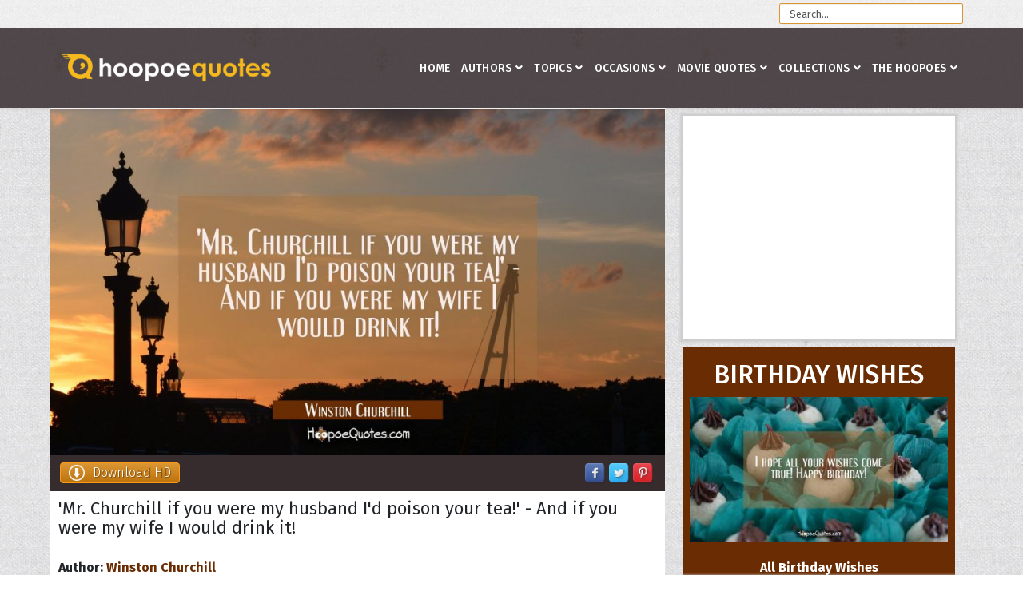

--- FILE ---
content_type: text/html; charset=utf-8
request_url: https://www.hoopoequotes.com/quotes/item/32300-mr-churchill-if-you-were-my-husband-id-poison-your-tea-and-if-you-were-my-wife-i-would-drink-i
body_size: 14053
content:
<!DOCTYPE html>
<html prefix="og: http://ogp.me/ns#" xmlns="http://www.w3.org/1999/xhtml" xml:lang="en-gb" lang="en-gb" dir="ltr">
	<head>
		<meta http-equiv="X-UA-Compatible" content="IE=edge">
		<meta name="viewport" content="width=device-width, initial-scale=1">
		<base href="https://www.hoopoequotes.com/quotes/item/32300-mr-churchill-if-you-were-my-husband-id-poison-your-tea-and-if-you-were-my-wife-i-would-drink-i" />
	<meta http-equiv="content-type" content="text/html; charset=utf-8" />
	<meta name="keywords" content="Poison,Marriage,Women,Men" />
	<meta name="author" content="Winston Churchill" />
	<meta property="og:url" content="https://www.hoopoequotes.com/quotes/item/32300-mr-churchill-if-you-were-my-husband-id-poison-your-tea-and-if-you-were-my-wife-i-would-drink-i" />
	<meta property="og:type" content="article" />
	<meta property="og:title" content="&amp;#39;Mr. Churchill if you were my husband I&amp;#39;d poison your tea!&amp;#39; And if you were my wife I would drink i - HoopoeQuotes" />
	<meta property="og:description" content="&amp;#39;Mr. Churchill if you were my husband I&amp;#39;d poison your tea!&amp;#39; - And if you were my wife I would drink it!" />
	<meta property="og:image" content="https://www.hoopoequotes.com/media/k2/items/cache/f86b6e3942d5a1e9cff8bd2070fe2526_XL.jpg" />
	<meta name="image" content="https://www.hoopoequotes.com/media/k2/items/cache/f86b6e3942d5a1e9cff8bd2070fe2526_XL.jpg" />
	<meta name="twitter:card" content="summary" />
	<meta name="twitter:title" content="&amp;#39;Mr. Churchill if you were my husband I&amp;#39;d poison your tea!&amp;#39; And if you were my wife I would drink i - HoopoeQuotes" />
	<meta name="twitter:description" content="&amp;#39;Mr. Churchill if you were my husband I&amp;#39;d poison your tea!&amp;#39; - And if you were my wife I would drink it!" />
	<meta name="twitter:image" content="https://www.hoopoequotes.com/media/k2/items/cache/f86b6e3942d5a1e9cff8bd2070fe2526_M.jpg" />
	<meta name="twitter:image:alt" content="&amp;#039;Mr. Churchill if you were my husband I&amp;#039;d poison your tea!&amp;#039; And if you were my wife I would drink i" />
	<meta name="description" content="&amp;#39;Mr. Churchill if you were my husband I&amp;#39;d poison your tea!&amp;#39; - And if you were my wife I would drink it!" />
	<meta name="generator" content="Joomla! - Open Source Content Management" />
	<title>'Mr. Churchill if you were my husband I'd poison your tea!' And if you were my wife I would drink i - HoopoeQuotes</title>
	<link href="https://www.hoopoequotes.com/quotes/item/32300-mr-churchill-if-you-were-my-husband-id-poison-your-tea-and-if-you-were-my-wife-i-would-drink-i" rel="canonical" />
	<link href="/images/favicon.ico" rel="shortcut icon" type="image/vnd.microsoft.icon" />
	<link href="https://cdn.jsdelivr.net/npm/magnific-popup@1.1.0/dist/magnific-popup.min.css" rel="stylesheet" type="text/css" />
	<link href="https://cdn.jsdelivr.net/npm/simple-line-icons@2.4.1/css/simple-line-icons.css" rel="stylesheet" type="text/css" />
	<link href="/templates/shaper_helix3/css/k2.css?v=2.10.3" rel="stylesheet" type="text/css" />
	<link href="//fonts.googleapis.com/css?family=Fira+Sans:300,300italic,regular,italic,500,500italic,700,700italic&amp;subset=latin-ext,latin" rel="stylesheet" type="text/css" />
	<link href="/templates/shaper_helix3/css/bootstrap.min.css" rel="stylesheet" type="text/css" />
	<link href="/templates/shaper_helix3/css/joomla-fontawesome.min.css" rel="stylesheet" type="text/css" />
	<link href="/templates/shaper_helix3/css/font-awesome-v4-shims.min.css" rel="stylesheet" type="text/css" />
	<link href="/templates/shaper_helix3/css/template.css" rel="stylesheet" type="text/css" />
	<link href="/templates/shaper_helix3/css/presets/preset4.css" rel="stylesheet" type="text/css" class="preset" />
	<link href="/templates/shaper_helix3/css/custom.css" rel="stylesheet" type="text/css" />
	<link href="/templates/shaper_helix3/css/frontend-edit.css" rel="stylesheet" type="text/css" />
	<style type="text/css">

                        /* K2 - Magnific Popup Overrides */
                        .mfp-iframe-holder {padding:10px;}
                        .mfp-iframe-holder .mfp-content {max-width:100%;width:100%;height:100%;}
                        .mfp-iframe-scaler iframe {background:#fff;padding:10px;box-sizing:border-box;box-shadow:none;}
                    body.site {background-image: url(/images/01bghoopoe04.jpg);background-repeat: inherit;background-size: inherit;background-attachment: inherit;background-position: 0 0;}.menu-fixed-out#sp-header {
  background-color: rgba(54,44,46,0.85) !Important;
height: 100px !Important;
padding-top: 20px;
  }

.menu-fixed-out#sp-header .logo {
height: 60px !Important;
  }
.menu-fixed#sp-header .logo {
height: 60px !Important;
  }
.menu-fixed#sp-header {
  background-color: rgba(54,44,46,0.85)  !Important;
height: 60px !Important;
  }

.sp-megamenu-parent >li >a {
line-height: 60px;
  }
#parallaxCK {
  min-height: 0;
  margin-top: -140px;
}
.sp-megamenu-parent >li >a  {
color: #fff;
    font-size: 14px;

}

.sp-megamenu-parent  {
padding: 0;
margin: 0;
}

#sp-top-bar {
    position: relative;
    background-color: rgba(250, 250, 250, 0.5)!Important;
    z-index: 9998;
    min-height: 35px;
}

.menuitemhide {
display:none!Important;
}

#sp-top-bar a .info-content {
    color: #362c2e !Important;
    font-weight:bold;
    -webkit-transition: .3s;
    -o-transition: .3s;
    transition: .3s;
}
#sp-top-bar a:hover .info-content {
    color: #db9634 !Important;
    -webkit-transition: .3s;
    -o-transition: .3s;
    transition: .3s;
}


.profile {
    min-height: 20px;
    padding: 19px;
    margin-bottom: 20px;
    background-color: #f5f5f5;
    border: 1px solid #e3e3e3;
    -webkit-border-radius: 4px;
    -moz-border-radius: 4px;
    border-radius: 4px;
    -webkit-box-shadow: inset 0 1px 1px rgba(0,0,0,0.05);
    -moz-box-shadow: inset 0 1px 1px rgba(0,0,0,0.05);
    box-shadow: inset 0 1px 1px rgba(0,0,0,0.05);
}
.sp-megamenu-wrapper img {
    display: block;
    max-width: 100%;
    height: auto;
    float: right;
    top: 20px;
    position: absolute;
}
.sp-dropdown-inner.rafa1544 {
    background: transparent!Important;
    box-shadow: none!Important;
    position: absolute;
    top: -60px;
    right: 5px;
}
a.k2Avatar img {
    display: block;
    max-width: 100%;
    height: auto;
    float: left;
    left: -10px;
    position: relative;
    margin: 0 0 0 5px;
}
div#sp-component {
    background: #ffffff;
    display: inline-block;
    padding: 0;
}
.admintable {
    padding: 20px;
}
.k2ProfileHeading {
    font-size: 20px;
    padding-bottom: 20px;
}


.k2itemsInArticles {
    line-height: 24px;
    font-size: 22px;
}
.k2itemsInArticles img {
    width: 100%;
}
.k2itemsInArticles p {
    padding: 10px 0px 10px 0px;
}

.pagination{display:inline-block;padding-left:0;margin:20px 0;border-radius:4px}
.pagination>li{display:inline}
.pagination>li>a,.pagination>li>span{position:relative;float:left;padding:6px 12px;margin-left:-1px;line-height:1.42857143;text-decoration:none;border:1px solid #ddd}
.pagination>li:first-child>a,.pagination>li:first-child>span{margin-left:0;border-top-left-radius:4px;border-bottom-left-radius:4px}
.pagination>li:last-child>a,.pagination>li:last-child>span{border-top-right-radius:4px;border-bottom-right-radius:4px}
.pagination>li>a:focus,.pagination>li>a:hover,.pagination>li>span:focus,.pagination>li>span:hover{z-index:2;}
.pagination>.active>a,.pagination>.active>a:focus,.pagination>.active>a:hover,.pagination>.active>span,.pagination>.active>span:focus,.pagination>.active>span:hover{z-index:3;cursor:default;color: #fff;}
.pagination>.disabled>a,.pagination>.disabled>a:focus,.pagination>.disabled>a:hover,.pagination>.disabled>span,.pagination>.disabled>span:focus,.pagination>.disabled>span:hover{cursor:not-allowed;}
.pagination-lg>li>a,.pagination-lg>li>span{padding:10px 16px;font-size:18px;line-height:1.3333333}
.pagination-lg>li:first-child>a,.pagination-lg>li:first-child>span{border-top-left-radius:6px;border-bottom-left-radius:6px}
.pagination-lg>li:last-child>a,.pagination-lg>li:last-child>span{border-top-right-radius:6px;border-bottom-right-radius:6px}
.pagination-sm>li>a,.pagination-sm>li>span{padding:5px 10px;font-size:12px;line-height:1.5}
.pagination-sm>li:first-child>a,.pagination-sm>li:first-child>span{border-top-left-radius:3px;border-bottom-left-radius:3px}
.pagination-sm>li:last-child>a,.pagination-sm>li:last-child>span{border-top-right-radius:3px;border-bottom-right-radius:3px}
.pagination.pagination-toolbar.clearfix {
    display: block;
    margin: 0;
}

.nodisplay {
    display: none;
}


.sp-page-title h2 {
    font-size: 20px;
    font-weight:500;
    padding-top:10px;
}
.vina-carousel-k2 {
text-align:center;
}

.owl-next {
    position: absolute;
    top: 30%;
    right: 0px;
}
.owl-prev {
    position: absolute;
    top: 30%;
    left: 0px;
}

div#sp-position3, div#sp-user2, div#sp-user8 {
    margin: 0px;
    margin-bottom: 20px;
    padding: 0px;
    background-color: #fff;
    box-shadow: 0px 0px 3px 3px #ccc;
}

.sp-module.collections {
    margin: 10px 0px;
    background-color: #fff;
    box-shadow: 0px 0px 3px 3px #ccc;
}
.sp-module.rafa {
    margin: 0 10px 20px 10px;
    background-color: #fff;
    box-shadow: 0px 0px 3px 3px #ccc;
}
@media screen and (min-width: 320px) and (max-width: 550px) {
.sp-module.rafa {
    margin: 0 0px 20px 0px;
    background-color: #fff;
    box-shadow: 0px 0px 3px 3px #ccc;
}
}
.sp-module.qotd {
    background-color:#6a2c03;
}
h3.rafa {
    text-transform: uppercase;
    padding: 15px 0 0 0;
    margin: 0;
    text-align:center;
    color:#6a2c03;
}
h3.rafa2 {
    text-transform: uppercase;
    padding: 15px 0 15px 0;
    margin: 0;
    text-align:center;
    color:#6a2c03;
}
h3.collections {
    font-size:32px;
    text-transform: uppercase;
    padding: 15px 0 0 0;
    margin: 0 0 10px 0;
    text-align:center;
    color:#6a2c03;
}
h3.qotd {
    font-size:32px;
    text-transform: uppercase;
    padding: 15px 0 0 0;
    margin: 0;
    text-align:center;
    color:#fff;
}
h3.meet {
    font-size:32px;
    font-weight: 600;
    text-transform: uppercase;
    padding: 15px 0 10px 0;
    margin: 0;
    text-align:center;
    color:#6a2c03;
}
div.k2ItemsBlock.collections ul li div.moduleItemIntrotext a.moduleItemImage img {
    margin: 0px;
    margin-bottom: 15px;
    padding: 5px;
    width:100%;
}
div.k2ItemsBlock.rafa ul li div.moduleItemIntrotext a.moduleItemImage img {
    margin: 0px;
    margin-bottom: 15px;
    padding: 5px;
    width:100%;
}
div.k2ItemsBlock.qotd ul li div.moduleItemIntrotext a.moduleItemImage img {
    margin: 0px;
    margin-bottom: 15px;
    padding: 5px 5px 5px 9px;
    width:100%;
}
div.k2ItemsBlock.collections ul {
    padding: 0px;
    margin: 0px;
}
div.k2ItemsBlock.rafa ul {
    padding: 0px;
    margin: 0px;
}
div.k2ItemsBlock.rafa ul li, div.k2ItemsBlock.qotd ul li, div.k2ItemsBlock.collections ul li  {
    padding: 0px;
    margin: 0px;
    border-bottom: none;
}
div.k2ItemsBlock.collections ul li.even {
    padding-right: 2px;
    padding-left: 2px;
}
div.k2ItemsBlock.collections ul li.odd {
    padding-left: 2px;
    padding-right: 2px;
}
div.k2ItemsBlock.collections a.moduleCustomLink {
    display:block;
    font-weight: 600;
    text-align:center;
}
div.k2ItemsBlock.rafa ul li.even {
    padding-right: 2px;
    padding-left: 2px;
}
div.k2ItemsBlock.rafa ul li.odd {
    padding-left: 2px;
    padding-right: 2px;
}
div.k2ItemsBlock.rafa a.moduleCustomLink {
    display:block;
    font-weight: 600;
    text-align:center;
}
div.k2ItemsBlock.qotd a.moduleCustomLink {
    display:block;
    font-weight: 600;
    text-align:center;
    color:#fff;
}
ul {
    -webkit-margin-before: 0px!Important;
    -webkit-margin-after: 0px!Important;
    -webkit-margin-start: 0px!Important;
    -webkit-margin-end: 0px!Important;
    -webkit-padding-start: 0px!Important;
}

.sp-module h3.title {
    font-size: 15px;
}
#sp-user14 div.k2TagCloudBlock a {
    padding: 7px;
    display:inline;
}
#sp-user14 div.k2TagCloudBlock {
    padding: 8px 0;
    display: flex;
    justify-content: center;
    align-content: center;
    flex-wrap: wrap;
}
#sp-user14 a[href="/topics/books-quotes"] {
    font-size: 190%!Important;
}
#sp-user14 a[href="/topics/change-quotes"] {
    font-size: 180%!Important;
}
#sp-user14 a[href="/topics/dreams-quotes"] {
    font-size: 200%!Important;
}
#sp-user14 a[href="/topics/friendship-quotes"] {
    font-size: 200%!Important;
}
#sp-user14 a[href="/topics/funny-quotes"] {
    font-size: 280%!Important;
}
#sp-user14 a[href="/topics/great-quotes"] {
    font-size: 120%!Important;
}
#sp-user14 a[href="/topics/happiness-quotes"] {
    font-size: 200%!Important;
}
#sp-user14 a[href="/topics/men-quotes"] {
    font-size: 110%!Important;
}
#sp-user14 a[href="/topics/motivational-quotes"] {
    font-size: 220%!Important;
}
#sp-user14 a[href="/topics/people-quotes"] {
    font-size: 120%!Important;
}
#sp-user14 a[href="/topics/success-quotes"] {
    font-size: 190%!Important;
}
#sp-user14 a[href="/topics/time-quotes"] {
    font-size: 120%!Important;
}
#sp-user14 a[href="/topics/wisdom-quotes"] {
    font-size: 190%!Important;
}
#sp-user14 a[href="/topics/freedom-quotes"] {
    font-size: 180%!Important;
}
#sp-user14 a[href="/topics/good-quotes"] {
    font-size: 120%!Important;
}

ul.social-icons {
    font-size: 24px;
    display: block;
    float: right;
}
div#sp-top2 .sp-module-content {
    height: 25px;
    display: block;
    padding: 0px 10px 35px 10px;
    margin-top: 5px;
}

.registration {
    margin-left: 10px;
    margin-top: 20px;
    border: 1px solid #d2d2d2;
    border-radius: 5px;
    background-color: #6a2c03;
    color: #fff;
}
.registration input[type="text"], input[type="email"], input[type="password"] {
    width: 100%;
}
.register-promo {
    padding-left:20px;
    padding-right:5px;
}
.register-promo h1 {
    color:#6a2c03!Important;
}
span.star, strong.red {
    color: orange;
}
label#jform_spacer-lbl {
    font-size: 85%;
}
#form-login-submit button.btn.btn-primary {
    margin-bottom: 10px;
}
div#sp-top1 .k2SearchBlock input[type="text"] {
    display: block;
    margin-top:9px;
    height: 26px;
    color: #555555;
    background-color: #fff;
    background-image: none;
    border: 1px solid #db9634;
    border-radius: 2px;
    font-size:13px;
}
@media screen and (min-width: 320px) and (max-width: 700px) {
div#sp-top1 .k2SearchBlock {
    margin: 0;
    display:none;
}
.sp-kidzy-login {
    display:none;
}
}
ul.itemCommentsList li.even {
    border: 1px solid #d3d3d3!important;
    border-radius: 4px;
    background: #f9f9f9!important;
}
ul.itemCommentsList li.odd {
    border: 1px solid #d3d3d3!important;
    border-radius: 4px;
    background: #f9f9f9!important;
}
.sp-column.class2 {
    margin: 0px;
    padding: 10px;
}
div.k2ItemsBlock ul li a.moduleItemTitle {
    font-weight: bold;
    font-size: 18px;
    padding: 0px 10px;
}
div.itemVideoBlock h3 {
    padding-left: 10px;
}
.sp-module.uvodniText {
    font-size: 12px;
    padding: 10px;
}
#sp-welcome a {
    font-weight:bold;
}
.socialmediaicons .fa {
    padding: 6% 0%;
    font-size: 22px;
    width: 16.5%;
    text-align: center;
    text-decoration: none;
    margin: 9px 1%;
}

.socialmediaicons .fa:hover {
    opacity: 0.7;
}

.socialmediaicons .fa-facebook {
    background: #3B5998;
    color: white;
}
.socialmediaicons .fa-twitter {
    background: #55ACEE;
    color: white;
}
.socialmediaicons .fa-pinterest {
    background: #dd4b39;
    color: white;
}
.socialmediaicons .fa-youtube {
    background: #bb0000;
    color: white;
}
.socialmediaicons .fa-instagram {
    background: #125688;
    color: white;
}

td.has-context {
    padding: 0px!Important;
    background-color: #fff;
    box-shadow: 0 2px 2px 0 #ccc;
}
td.nowrap.has-context {
    background: #fff;
    padding: 3px!Important;
    box-shadow: none!Important;
}
td.nowrap.small.center {
    background: #fff;
}
td.small.center {
    background: #fff;
}
tr.spacer {
    height: 12px;
}
.offcanvas-menu .offcanvas-inner .k2SearchBlock {
    margin-top: 25px;
}

.offcanvas-menu .offcanvas-inner .k2SearchBlock input {
    width: 100%;
    background: transparent;
    border-color: #5f5f5f;
    color: #fff;
}
.control-select .controls {
    padding-left: 20px;
}
.k2AccountPageUpdate {
    margin: 20px;
}
#sp-right div.k2TagCloudBlock a {
    padding: 7px;
    display:inline;
}
#sp-right div.k2TagCloudBlock {
    padding: 8px 0;
    display: flex;
    justify-content: center;
    align-content: center;
    flex-wrap: wrap;
    margin-right: 1px;
}
.com-users .reg-login-form-wrap {
    background: #fff;
    box-shadow: 0 2px 2px 0 #ccc;
    position: relative;
    padding: 30px 20px 30px;
    margin: 0 15%;
}
.login {
    margin-bottom: 25px;
}
.com-users .reg-login-form-wrap .form-links {
    text-align: left;
}
.com-users div#sp-component {
    display: block!Important;
}
div#sp-footer1 .sp-module ul {
    list-style: none;
    padding: 0;
    margin: 0;
    text-align: center;
    display: inline-block;
}
div#sp-footer1 .nav-pills>li>a {
    border-radius: 4px;
    font-weight: normal;
    font-size: 14px;
}
div#sp-footer1 .nav-pills>li>a:hover {
    color: #6a2c03;
}

td.center {
    background: #fff;
}
.divcentar {
    text-align: center;
}
.quoteoftheday p {
    font-size: 20px;
}


.christmas {
   padding:10px;
   font-size:11px;
    color:white;
}

.christmas a {
    color:white;
}
.christmas a:hover {
    color:#d39032;
}

.itemFullText li {
    margin-left: 20px;
}


.sp-megamenu-parent > li > a, .sp-megamenu-parent > li > span {
    padding: 0 7px !Important;
    letter-spacing: 0.3px !Important;
}

.sp-megamenu-parent .sp-dropdown li.sp-menu-item > a, .sp-megamenu-parent .sp-dropdown li.sp-menu-item span {
    padding: 5px 3px;
}

.nav-pills>li {
    float: left! Important;
    font-size: 16px;
}

.nav-pills>li>a {
    border-radius: 4px;
    font-weight: bold;
}

.nav>li>a {
    position: relative;
    display: block;
    padding: 7px !Important;
}

.sp-module ul > li  {
    border: none !Important;
}

.sp-module ul > li > a:before {
    display:none;
}

.sp-module .sp-module-title {
    margin: 0 0 20px;
    font-size: 18px;
}

.sp-module ul > li > a {
    line-height: 24px;
}

#sp-bottom1, #sp-bottom2, #sp-bottom3, #sp-bottom4 {
    padding: 3px;
}

.container, .container-fluid, .container-lg, .container-md, .container-sm, .container-xl, .container-xxl {
     padding: 0 5px;
}

@media screen and (min-width: 320px) and (max-width: 700px) {
#sp-bottom1, #sp-bottom2, #sp-bottom3, #sp-bottom4 {
    padding: 5px 25px;
}
}

#sp-header {
    background-color: rgba(54,44,46,0.85) !Important;
}

@font-face {
font-family: Fira Sans, sans-serif;
font-display: swap;
}

#sp-top-bar .fa {font-size: 24px;}

span.itemAuthor {
    font-weight: bold;
    padding: 0px 4px 0 10px;
}
div.itemRelAuthor {
    font-weight: bold;
}
div.itemRelAuthor, div.itemRelIntrotext {
padding: 0 10px 0 10px;
}

.table-of-contents-ck, .table-of-contents-ck ol {
    list-style: none;
}
.table-of-contents-ck ol li ol li {
    display: none;
}
.custom-articlemod {
    padding: 20px;
}

.custom-articlemod ul li {
    margin-left: 20px;
}

blockquote {
    color: #b46218;
}

.itemView h1.itemTitle {
    padding: 10px;
}

.itemView h2 {
    padding-top: 10px;
    padding-bottom: 10px;
}

div.itemContentFooter {
    text-align: left!Important;
    padding-left: 10px!Important;
}

span.itemDateModified {
    color: #999;
}body{font-family:Fira Sans, sans-serif; font-size:16px; font-weight:normal; }h1{font-family:Fira Sans, sans-serif; font-size:26px; font-weight:500; }h2{font-family:Fira Sans, sans-serif; font-size:20px; font-weight:500; }h3{font-family:Fira Sans, sans-serif; font-size:18px; font-weight:500; }h4{font-family:Fira Sans, sans-serif; font-size:14px; font-weight:500; }h5{font-family:Fira Sans, sans-serif; font-size:14px; font-weight:500; }h6{font-family:Fira Sans, sans-serif; font-size:12px; font-weight:500; }.sp-megamenu-parent{font-family:Fira Sans, sans-serif; font-size:16px; font-weight:500; }@media (min-width: 1400px) {
.container {
max-width: 1140px;
}
}
	</style>
	<script src="https://ajax.googleapis.com/ajax/libs/jquery/3.6.0/jquery.min.js" type="text/javascript"></script>
	<script src="https://code.jquery.com/jquery-migrate-3.3.2.min.js" type="text/javascript"></script>
	<script src="/media/syw_jqueryeasy/js/jquerynoconflict.js" type="text/javascript"></script>
	<script src="https://ajax.googleapis.com/ajax/libs/jqueryui/1.12.1/jquery-ui.min.js" type="text/javascript"></script>
	<script src="https://cdn.jsdelivr.net/npm/magnific-popup@1.1.0/dist/jquery.magnific-popup.min.js" type="text/javascript"></script>
	<script src="/media/k2/assets/js/k2.frontend.js?v=2.10.3&b=20200429&sitepath=/" type="text/javascript"></script>
	<script src="/media/com_jchoptimize/core/js/ls.loader.js" type="text/javascript"></script>
	<script src="/media/com_jchoptimize/lazysizes/ls.unveilhooks.js" type="text/javascript"></script>
	<script src="/media/com_jchoptimize/lazysizes/lazysizes.js" type="text/javascript"></script>
	<script src="/plugins/system/helix3/assets/js/bootstrap.legacy.js" type="text/javascript"></script>
	<script src="/templates/shaper_helix3/js/bootstrap.min.js" type="text/javascript"></script>
	<script src="/templates/shaper_helix3/js/jquery.sticky.js" type="text/javascript"></script>
	<script src="/templates/shaper_helix3/js/main.js" type="text/javascript"></script>
	<script src="/templates/shaper_helix3/js/frontend-edit.js" type="text/javascript"></script>
	<script type="application/x-k2-headers">
{"Last-Modified": "Fri, 27 Mar 2015 00:00:00 GMT", "ETag": "52b5a3072198f247cf5aa4a4ae41ad90"}
	</script>
	<script type="application/ld+json">

                {
                    "@context": "https://schema.org",
                    "@type": "Article",
                    "mainEntityOfPage": {
                        "@type": "WebPage",
                        "@id": "https://www.hoopoequotes.com/quotes/item/32300-mr-churchill-if-you-were-my-husband-id-poison-your-tea-and-if-you-were-my-wife-i-would-drink-i"
                    },
                    "url": "https://www.hoopoequotes.com/quotes/item/32300-mr-churchill-if-you-were-my-husband-id-poison-your-tea-and-if-you-were-my-wife-i-would-drink-i",
                    "headline": "&#039;Mr. Churchill if you were my husband I&#039;d poison your tea!&#039; And if you were my wife I would drink i - HoopoeQuotes",
                    "image": [
                        "https://www.hoopoequotes.com/media/k2/items/cache/f86b6e3942d5a1e9cff8bd2070fe2526_XL.jpg",
                        "https://www.hoopoequotes.com/media/k2/items/cache/f86b6e3942d5a1e9cff8bd2070fe2526_L.jpg",
                        "https://www.hoopoequotes.com/media/k2/items/cache/f86b6e3942d5a1e9cff8bd2070fe2526_M.jpg",
                        "https://www.hoopoequotes.com/media/k2/items/cache/f86b6e3942d5a1e9cff8bd2070fe2526_S.jpg",
                        "https://www.hoopoequotes.com/media/k2/items/cache/f86b6e3942d5a1e9cff8bd2070fe2526_XS.jpg",
                        "https://www.hoopoequotes.com/media/k2/items/cache/f86b6e3942d5a1e9cff8bd2070fe2526_Generic.jpg"
                    ],
                    "datePublished": "2015-03-27 00:00:00",
                    "dateModified": "2015-03-27 00:00:00",
                    "author": {
                        "@type": "Person",
                        "name": "Winston Churchill",
                        "url": "https://www.hoopoequotes.com/authors/w/winston-churchill-quotes"
                    },
                    "publisher": {
                        "@type": "Organization",
                        "name": "HoopoeQuotes",
                        "url": "https://www.hoopoequotes.com/",
                        "logo": {
                            "@type": "ImageObject",
                            "name": "HoopoeQuotes",
                            "width": "",
                            "height": "",
                            "url": "https://www.hoopoequotes.com/"
                        }
                    },
                    "articleSection": "https://www.hoopoequotes.com/quotes",
                    "keywords": "Poison,Marriage,Women,Men",
                    "description": "&#039;Mr. Churchill if you were my husband I&#039;d poison your tea!&#039; - And if you were my wife I would drink it!",
                    "articleBody": "&#039;Mr. Churchill if you were my husband I&#039;d poison your tea!&#039; - And if you were my wife I would drink it!"
                }
                
	</script>
	<script type="text/javascript">

var sp_preloader = '0';

var sp_gotop = '0';

var sp_offanimation = 'default';

	</script>
		<!-- Global site tag (gtag.js) - Google Analytics -->
<script async src="https://www.googletagmanager.com/gtag/js?id=G-LD853YQG4X"></script>
<script>
  window.dataLayer = window.dataLayer || [];
  function gtag(){dataLayer.push(arguments);}
  gtag('js', new Date());

  gtag('config', 'G-LD853YQG4X');
</script>

<script async src="https://pagead2.googlesyndication.com/pagead/js/adsbygoogle.js?client=ca-pub-8082372831599878"
     crossorigin="anonymous"></script>


<meta property="fb:app_id" content="1164026687034877"/>

<meta property="og:image:type" content="image/jpeg" />
<meta property="og:image:width" content="900" />
<meta property="og:image:height" content="506" />
	</head>
	
	<body class="site com-k2 view-item no-layout no-task itemid-532 en-gb ltr  sticky-header layout-fluid off-canvas-menu-init">
	
		<div class="body-wrapper">
			<div class="body-innerwrapper">
				<section id="sp-top-bar" class="d-none d-md-block"><div class="container"><div class="row"><div id="sp-top1" class="col-12 col-lg-12 "><div class="sp-column "><div class="sp-module "><div class="sp-module-content">
<div id="k2ModuleBox269" class="k2SearchBlock">
    <form action="/quotes/itemlist/search" method="get" autocomplete="off" class="k2SearchBlockForm">
        <input type="text" value="Search..." name="searchword" class="inputbox" onblur="if(this.value=='') this.value='Search...';" onfocus="if(this.value=='Search...') this.value='';" />

        
                <input type="hidden" name="categories" value="1,15,36,16,17,18,19,20,21,22,23,24,25,26,27,28,29,30,31,32,33,34,35,37,42" />
        
        
        
                <input type="hidden" name="Itemid" value="532" />
            </form>

    </div>
</div></div></div></div></div></div></section><header id="sp-header"><div class="container"><div class="row"><div id="sp-logo" class="col-8 col-lg-3 "><div class="sp-column "><div class="logo"><a href="/"><img class="sp-default-logo d-none d-lg-block" src="/images/hq-logo-web.png" srcset="" alt="HoopoeQuotes"><img class="sp-default-logo d-block d-lg-none" src="/images/hq-logo-web.png" alt="HoopoeQuotes"></a></div></div></div><div id="sp-menu" class="col-4 col-lg-9 "><div class="sp-column ">			<div class='sp-megamenu-wrapper'>
				<a id="offcanvas-toggler" class="d-block d-lg-none" aria-label="Helix3 Megamenu Options" href="#"><i class="fa fa-bars" aria-hidden="true" title="Helix3 Megamenu Options"></i></a>
				<ul class="sp-megamenu-parent menu-rotate d-none d-lg-block"><li class="sp-menu-item"><a  href="/"  >Home</a></li><li class="sp-menu-item current-item active"></li><li class="sp-menu-item sp-has-child"><a  href="/authors"  >Authors</a><div class="sp-dropdown sp-dropdown-main sp-dropdown-mega sp-menu-center" style="width: 735px;left: -367.5px;"><div class="sp-dropdown-inner"><div class="row"><div class="col-sm-12"><div class="sp-module "><div class="sp-module-content">

<div class="custom"  >
	<ul class="nav menu nav-pills"> <li class="item-1303  parent"><a href="/authors/a"> A</a></li><li class="item-1304  parent"><a href="/authors/b"> B</a></li><li class="item-1305  parent"><a href="/authors/c"> C</a></li><li class="item-1306  parent"><a href="/authors/d"> D</a></li><li class="item-1307  parent"><a href="/authors/e"> E</a></li><li class="item-1308  parent"><a href="/authors/f"> F</a></li><li class="item-1309  parent"><a href="/authors/g"> G</a></li><li class="item-1310  parent"><a href="/authors/h"> H</a></li><li class="item-1311  parent"><a href="/authors/i"> I</a></li><li class="item-1312  parent"><a href="/authors/j"> J</a></li><li class="item-1313  parent"><a href="/authors/k"> K</a></li><li class="item-1314  parent"><a href="/authors/l"> L</a></li><li class="item-1315  parent"><a href="/authors/m"> M</a></li><li class="item-1316  parent"><a href="/authors/n"> N</a></li><li class="item-1317  parent"><a href="/authors/o"> O</a></li><li class="item-1318  parent"><a href="/authors/p"> P</a></li><li class="item-1319"><a href="/authors/q"> Q</a></li><li class="item-1320  parent"><a href="/authors/r"> R</a></li><li class="item-1321  parent"><a href="/authors/s"> S</a></li><li class="item-1322  parent"><a href="/authors/t"> T</a></li><li class="item-1323  parent"><a href="/authors/u"> U</a></li><li class="item-1324  parent"><a href="/authors/v"> V</a></li><li class="item-1325  parent"><a href="/authors/w"> W</a></li><li class="item-1326"><a href="/authors/x"> X</a></li><li class="item-1327  parent"><a href="/authors/y"> Y</a></li><li class="item-1328  parent"><a href="/authors/z"> Z</a></li></ul></div>
</div></div></div></div><div class="row"><div class="col-sm-3"><div class="sp-module "><div class="sp-module-content">

<div class="custom"  >
	<ul class="sp-mega-group-child sp-dropdown-items"><li class="sp-menu-item"><a href="/authors/a/abraham-lincoln-quotes">Abraham Lincoln</a></li><li class="sp-menu-item"><a href="/authors/a/albert-einstein-quotes">Albert Einstein</a></li><li class="sp-menu-item"><a href="/authors/a/aristotle-quotes">Aristotle</a></li><li class="sp-menu-item"><a href="/authors/b/buddha-quotes">Buddha</a></li></ul></div>
</div></div></div><div class="col-sm-3"><div class="sp-module "><div class="sp-module-content">

<div class="custom"  >
	<ul class="sp-mega-group-child sp-dropdown-items"><li class="sp-menu-item"><a href="/authors/c/confucius-quotes">Confucius</a></li><li class="sp-menu-item"><a href="/authors/h/hermann-hesse-quotes">Hermann Hesse</a></li><li class="sp-menu-item"><a href="/authors/j/jane-austen-quotes">Jane Austen</a></li><li class="sp-menu-item"><a href="/authors/k/kahlil-gibran-quotes">Kahlil Gibran</a></li></ul></div>
</div></div></div><div class="col-sm-3"><div class="sp-module "><div class="sp-module-content">

<div class="custom"  >
	<ul class="sp-mega-group-child sp-dropdown-items"><li class="sp-menu-item"><a href="/authors/m/mahatma-gandhi-quotes">Mahatma Gandhi</a></li><li class="sp-menu-item"><a href="/authors/m/mark-twain-quotes">Mark Twain</a></li><li class="sp-menu-item"><a href="/authors/m/maya-angelou-quotes">Maya Angelou</a></li><li class="sp-menu-item"><a href="/authors/m/mother-teresa-quotes">Mother Teresa</a></li></ul></div>
</div></div></div><div class="col-sm-3"><div class="sp-module "><div class="sp-module-content">

<div class="custom"  >
	<ul class="sp-mega-group-child sp-dropdown-items"><li class="sp-menu-item"><a href="/authors/o/oscar-wilde-quotes">Oscar Wilde</a></li><li class="sp-menu-item"><a href="/authors/p/paulo-coelho-quotes">Paulo Coelho</a></li><li class="sp-menu-item"><a href="/authors/r/rabindranath-tagore-quotes">Rabindranath Tagore</a></li><li class="sp-menu-item"><a href="/authors/w/william-shakespeare-quotes">William Shakespeare</a></li></ul></div>
</div></div></div></div></div></div></li><li class="sp-menu-item sp-has-child"><a  href="/topics"  >Topics</a><div class="sp-dropdown sp-dropdown-main sp-dropdown-mega sp-menu-center" style="width: 600px;left: -300px;"><div class="sp-dropdown-inner"><div class="row"><div class="col-sm-12"><div class="sp-module "><div class="sp-module-content">

<div class="custom"  >
	<div class="row"><div class="col-sm-3"><ul class="sp-mega-group"><li class="sp-menu-item sp-has-child"><a class="sp-group-title menuitemhide" href="#">TopicsCol1</a><ul class="sp-mega-group-child sp-dropdown-items"><li class="sp-menu-item"><a href="/topics/books-quotes">Books</a></li><li class="sp-menu-item"><a href="/topics/family-quotes">Family</a></li><li class="sp-menu-item"><a href="/topics/friendship-quotes">Friendship</a></li><li class="sp-menu-item"><a href="/topics/funny-quotes">Funny</a></li></ul></li></ul></div><div class="col-sm-3"><ul class="sp-mega-group"><li class="sp-menu-item sp-has-child"><a class="sp-group-title menuitemhide" href="#">TopicsCol2</a><ul class="sp-mega-group-child sp-dropdown-items"><li class="sp-menu-item"><a href="/topics/happiness-quotes">Happiness</a></li><li class="sp-menu-item"><a href="/topics/inspirational-quotes">Inspirational</a></li><li class="sp-menu-item"><a href="/topics/life-quotes">Life</a></li><li class="sp-menu-item"><a href="/topics/love-quotes">Love</a></li></ul></li></ul></div><div class="col-sm-3"><ul class="sp-mega-group"><li class="sp-menu-item sp-has-child"><a class="sp-group-title menuitemhide" href="#">TopicsCol3</a><ul class="sp-mega-group-child sp-dropdown-items"><li class="sp-menu-item"><a href="/topics/motivational-quotes">Motivational</a></li><li class="sp-menu-item"><a href="/topics/moving-on-quotes">Moving On</a></li><li class="sp-menu-item"><a href="/topics/positive-quotes">Positive</a></li><li class="sp-menu-item"><a href="/topics/sad-quotes">Sad</a></li></ul></li></ul></div><div class="col-sm-3"><ul class="sp-mega-group"><li class="sp-menu-item sp-has-child"><a class="sp-group-title menuitemhide" href="#">TopicsCol4</a><ul class="sp-mega-group-child sp-dropdown-items"><li class="sp-menu-item"><a href="/topics/smile-quotes">Smile</a></li><li class="sp-menu-item"><a href="/topics/success-quotes">Success</a></li><li class="sp-menu-item"><a href="/topics/wisdom-quotes">Wisdom</a></li><li class="sp-menu-item active alias-parent-active"><a href="/topics">ALL TOPICS</a></li></ul></li></ul></div></div></div>
</div></div></div></div></div></div></li><li class="sp-menu-item sp-has-child"><a  href="/occasions"  >Occasions</a><div class="sp-dropdown sp-dropdown-main sp-dropdown-mega sp-menu-center" style="width: 680px;left: -340px;"><div class="sp-dropdown-inner"><div class="row"><div class="col-sm-12"><div class="sp-module "><div class="sp-module-content">

<div class="custom"  >
	<div class="row">
<div class="col-sm-3">
<ul class="sp-mega-group">
<li class="sp-menu-item sp-has-child"><a class="sp-group-title menuitemhide" href="#">Occasions Col1</a>
<ul class="sp-mega-group-child sp-dropdown-items">
<li class="sp-menu-item"><a href="/occasions/happy-anniversary-wishes">Anniversary</a></li>
<li class="sp-menu-item"><a href="/occasions/happy-birthday-wishes">Birthday</a></li>
<li class="sp-menu-item"><a href="/occasions/merry-christmas-wishes/">Christmas</a></li>
<li class="sp-menu-item"><a href="/occasions/engagement-wishes">Engagement</a></li>
</ul>
</li>
</ul>
</div>
<div class="col-sm-3">
<ul class="sp-mega-group">
<li class="sp-menu-item sp-has-child"><a class="sp-group-title menuitemhide" href="#">Occasions Col2</a>
<ul class="sp-mega-group-child sp-dropdown-items">
<li class="sp-menu-item"><a href="/occasions/get-well-soon-wishes">Get Well Soon</a></li>
<li class="sp-menu-item"><a href="/occasions/good-morning-messages">Good Morning</a></li>
<li class="sp-menu-item"><a href="/occasions/good-night-messages">Good Night</a></li>
<li class="sp-menu-item"><a href="/occasions/graduation-wishes">Graduation</a></li>
</ul>
</li>
</ul>
</div>
<div class="col-sm-3">
<ul class="sp-mega-group">
<li class="sp-menu-item sp-has-child"><a class="sp-group-title menuitemhide" href="#">Occasions Col3</a>
<ul class="sp-mega-group-child sp-dropdown-items">
<li class="sp-menu-item"><a href="/occasions/i-love-you-messages">I Love You</a></li>
<li class="sp-menu-item"><a href="/occasions/new-baby-wishes">New Baby</a></li>
<li class="sp-menu-item"><a href="/occasions/new-job-wishes">New Job</a></li>
<li class="sp-menu-item"><a href="/occasions/new-year-wishes">New Year</a></li>
</ul>
</li>
</ul>
</div>
<div class="col-sm-3">
<ul class="sp-mega-group">
<li class="sp-menu-item sp-has-child"><a class="sp-group-title menuitemhide" href="#">Occasions Col4</a>
<ul class="sp-mega-group-child sp-dropdown-items">
<li class="sp-menu-item"><a href="/occasions/pregnancy-wishes">Pregnancy</a></li>
<li class="sp-menu-item"><a href="/occasions/retirement-wishes">Retirement</a></li>
<li class="sp-menu-item"><a href="/occasions/wedding-wishes">Wedding</a></li>
<li class="sp-menu-item active"><a href="/occasions">ALL OCCASIONS</a></li>
</ul>
</li>
</ul>
</div>
</div></div>
</div></div></div></div></div></div></li><li class="sp-menu-item sp-has-child"><a  href="/movie-quotes"  >Movie Quotes</a><div class="sp-dropdown sp-dropdown-main sp-menu-right" style="width: 240px;"><div class="sp-dropdown-inner"><ul class="sp-dropdown-items"><li class="sp-menu-item sp-has-child"><a  href="/movie-quotes/ultimate-game-of-thrones-quote-collection"  >Ultimate Game of Thrones Quotes Collection</a><div class="sp-dropdown sp-dropdown-sub sp-menu-right" style="width: 240px;"><div class="sp-dropdown-inner"><ul class="sp-dropdown-items"><li class="sp-menu-item"></li><li class="sp-menu-item"></li><li class="sp-menu-item"></li><li class="sp-menu-item"></li><li class="sp-menu-item"></li><li class="sp-menu-item"></li><li class="sp-menu-item"></li><li class="sp-menu-item"></li><li class="sp-menu-item"></li><li class="sp-menu-item"></li><li class="sp-menu-item"></li><li class="sp-menu-item"></li></ul></div></div></li></ul></div></div></li><li class="sp-menu-item sp-has-child"><a  href="/collections"  >Collections</a><div class="sp-dropdown sp-dropdown-main sp-dropdown-mega sp-menu-right" style="width: 600px;"><div class="sp-dropdown-inner"><div class="row"><div class="col-sm-8"><div class="sp-module "><h3 class="sp-module-title">Quote of the Day</h3><div class="sp-module-content">
<div id="k2ModuleBox200" class="k2ItemsBlock">

	
	  <ul>
        <li class="even lastItem">

      <!-- Plugins: BeforeDisplay -->
      
      <!-- K2 Plugins: K2BeforeDisplay -->
      
      
      
      
      <!-- Plugins: AfterDisplayTitle -->
      
      <!-- K2 Plugins: K2AfterDisplayTitle -->
      
      <!-- Plugins: BeforeDisplayContent -->
      
      <!-- K2 Plugins: K2BeforeDisplayContent -->
      
            <div class="moduleItemIntrotext">
	      	      <a class="moduleItemImage" href="/collections/quote-of-the-day/item/37874-quote-of-the-day-may-1-2019" title="Continue reading &quot;Quote of the Day - May 1, 2019&quot;">
	      	<img src="/media/k2/items/cache/9256a715aae88017e217b5cff6cfa90c_M.jpg" alt="Quote of the Day - May 1, 2019 Quotes" />
	      </a>
	      
      	      </div>
      
      
      <div class="clr"></div>

      
      <div class="clr"></div>

      <!-- Plugins: AfterDisplayContent -->
      
      <!-- K2 Plugins: K2AfterDisplayContent -->
      
      
      
      
      
			
			
			
      <!-- Plugins: AfterDisplay -->
      
      <!-- K2 Plugins: K2AfterDisplay -->
      
      <div class="clr"></div>
    </li>
        <li class="clearList"></li>
  </ul>
  
	
	
</div>
</div></div></div><div class="col-sm-4"><ul class="sp-mega-group"><li class="sp-menu-item sp-has-child"><a class="sp-group-title" href="/collections"  >Collections</a><ul class="sp-mega-group-child sp-dropdown-items"><li class="sp-menu-item"><a  href="/collections/quote-of-the-day"  >Quote of the Day</a></li><li class="sp-menu-item"><a  href="/collections/quote-of-the-month"  >Quote of the Month</a></li></ul></li></ul><div class="sp-module "><div class="sp-module-content">
<div id="k2ModuleBox199" class="k2ItemsBlock">

	
	  <ul>
        <li class="even lastItem">

      <!-- Plugins: BeforeDisplay -->
      
      <!-- K2 Plugins: K2BeforeDisplay -->
      
      
            <a class="moduleItemTitle" href="/collections/item/36336-birthday-wishes-for-someone-special-in-your-life">[50+ Images] Birthday Wishes for Someone Special in Your Life</a>
      
      
      <!-- Plugins: AfterDisplayTitle -->
      
      <!-- K2 Plugins: K2AfterDisplayTitle -->
      
      <!-- Plugins: BeforeDisplayContent -->
      
      <!-- K2 Plugins: K2BeforeDisplayContent -->
      
      
      
      <div class="clr"></div>

      
      <div class="clr"></div>

      <!-- Plugins: AfterDisplayContent -->
      
      <!-- K2 Plugins: K2AfterDisplayContent -->
      
      
      
      
      
			
			
			
      <!-- Plugins: AfterDisplay -->
      
      <!-- K2 Plugins: K2AfterDisplay -->
      
      <div class="clr"></div>
    </li>
        <li class="clearList"></li>
  </ul>
  
	
	
</div>
</div></div></div></div></div></div></li><li class="sp-menu-item sp-has-child"><a  href="/meet-the-hoopoes"  >The Hoopoes</a><div class="sp-dropdown sp-dropdown-main sp-dropdown-mega sp-menu-left" style="width: 620px;"><div class="sp-dropdown-inner"><div class="row"><div class="col-sm-12"><div class="sp-module "><div class="sp-module-content">

<div class="custom"  >
	<div class="row"><div class="col-sm-4"><ul class="sp-mega-group"><li class="sp-menu-item sp-has-child"><a class="sp-group-title menuitemhide" href="#">Hoopoes Col1</a><ul class="sp-mega-group-child sp-dropdown-items"><li class="sp-menu-item"><a href="/meet-the-hoopoes/baltazar">Baltazar</a></li><li class="sp-menu-item"><a href="/meet-the-hoopoes/clark">Clark</a></li><li class="sp-menu-item"><a href="/meet-the-hoopoes/grumpy-h">Grumpy-H</a></li><li class="sp-menu-item"><a href="/meet-the-hoopoes/hoopette-amorette">Hoopette Amorette</a></li></ul></li></ul></div><div class="col-sm-4"><ul class="sp-mega-group"><li class="sp-menu-item sp-has-child"><a class="sp-group-title menuitemhide" href="#">Hoopoes Col2</a><ul class="sp-mega-group-child sp-dropdown-items"><li class="sp-menu-item"><a href="/meet-the-hoopoes/hoopoe-sparrow">Hoopoe Sparrow</a></li><li class="sp-menu-item"><a href="/meet-the-hoopoes/hoopoangela">Hoopoangela</a></li><li class="sp-menu-item"><a href="/meet-the-hoopoes/hop-rock">Hop Rock</a></li><li class="sp-menu-item"><a href="/meet-the-hoopoes/hupid">Hupid</a></li></ul></li></ul></div><div class="col-sm-4"><ul class="sp-mega-group"><li class="sp-menu-item sp-has-child"><a class="sp-group-title menuitemhide" href="#">Hoopoes Col3</a><ul class="sp-mega-group-child sp-dropdown-items"><li class="sp-menu-item"><a href="/meet-the-hoopoes/maya-the-hoopoe-queen">Maya the Hoopoe Queen</a></li><li class="sp-menu-item"><a href="/meet-the-hoopoes/professor-hoopoe">Professor Hoopoe</a></li><li class="sp-menu-item"><a href="/meet-the-hoopoes/super-hoopette">Super Hoopette</a></li><li class="sp-menu-item"><a href="/meet-the-hoopoes/upupida">Upupida</a></li></ul></li></ul></div></div></div>
</div></div></div></div></div></div></li></ul>			</div>
		</div></div></div></div></header><section id="sp-title"><div class="row"><div id="sp-title" class="col-lg-12 "><div class="sp-column "></div></div></div></section><section id="sp-main-body"><div class="container"><div class="row"><div id="sp-component" class="col-lg-8 "><div class="sp-column "><div id="system-message-container">
	</div>
﻿

<!-- Start K2 Item Layout -->
<span id="startOfPageId32300"></span>

<div id="k2Container" class="itemView">

	<!-- Plugins: BeforeDisplay -->
	
	<!-- K2 Plugins: K2BeforeDisplay -->
	




	
	
	<div class="itemBody">

		<!-- Plugins: BeforeDisplayContent -->
		
		<!-- K2 Plugins: K2BeforeDisplayContent -->
		


	
	
		
				<!-- Item Image -->
		<div class="itemImageBlock">
			<span class="itemImage">
				<a data-k2-modal="image" href="/media/k2/items/cache/f86b6e3942d5a1e9cff8bd2070fe2526_XL.jpg" title="Click to preview image">
					<img src="/media/k2/items/cache/f86b6e3942d5a1e9cff8bd2070fe2526_XL.jpg" alt="&amp;#039;Mr. Churchill if you were my husband I&amp;#039;d poison your tea!&amp;#039; And if you were my wife I would drink i Winston Churchill Quotes" style="width:100%; height:auto;" />
				</a>
			</span>

			
			
			<div class="clr"></div>
		</div>
		
	<div class="itemHeader">

	<span class="downloadImage">
<a href="https://www.hoopoequotes.com/media/k2/items/src/f86b6e3942d5a1e9cff8bd2070fe2526.jpg" download="HoopoeQuotes-Wallpaper-mr3332300.jpg"><img src="/templates/shaper_helix3/images/download-icon.png" alt="Download Quote Wallpaper" style="display:block; float:left; margin-right: 10px; margin-top: 2px; width:20px;height:20px;">Download HD</a></span>

<span class="dugmad">



<span class="socialShare">


    <a href="https://www.facebook.com/sharer.php?u=http://www.hoopoequotes.com/quotes/item/32300-mr-churchill-if-you-were-my-husband-id-poison-your-tea-and-if-you-were-my-wife-i-would-drink-i&title=&#039;Mr. Churchill if you were my husband I&#039;d poison your tea!&#039; And if you were my wife I would drink i" target="_blank">
        <img src="/templates/shaper_helix3/images/icons/facebook.png" alt="Facebook" />
    </a>
    <a href="https://twitter.com/intent/tweet?status=&#039;Mr. Churchill if you were my husband I&#039;d poison your tea!&#039; And if you were my wife I would drink i+http://www.hoopoequotes.com/quotes/item/32300-mr-churchill-if-you-were-my-husband-id-poison-your-tea-and-if-you-were-my-wife-i-would-drink-i&" target="_blank">
        <img src="/templates/shaper_helix3/images/icons/twitter.png" alt="Facebook" />
    </a>

    <a href="https://pinterest.com/pin/create/bookmarklet/?media=https://www.hoopoequotes.com/media/k2/items/cache/f86b6e3942d5a1e9cff8bd2070fe2526_XL.jpg&url=http://www.hoopoequotes.com/quotes/item/32300-mr-churchill-if-you-were-my-husband-id-poison-your-tea-and-if-you-were-my-wife-i-would-drink-i&is_video=false&description=&#039;Mr. Churchill if you were my husband I&#039;d poison your tea!&#039; And if you were my wife I would drink i" target="_blank">
        <img src="/templates/shaper_helix3/images/icons/pinterest.png" alt="Pinterest" />
    </a>

	<!-- Plugins: AfterDisplayTitle -->
	
	<!-- K2 Plugins: K2AfterDisplayTitle -->
	</span>
</span>
	</div>

		
		<!-- Item text -->
		<div class="itemIntroText">
			<p>'Mr. Churchill if you were my husband I'd poison your tea!' - And if you were my wife I would drink it!</p>		</div>

		<!-- Item Author -->
	<span class="itemAuthor">
		<span class="itemAuthorTitle">Author:</span>
				<a rel="author" href="/authors/w/winston-churchill-quotes">Winston Churchill</a>
			</span>

	
	<span class="itemAuthor">
		<!-- Plugins: AfterDisplayContent -->
		
		<!-- K2 Plugins: K2AfterDisplayContent -->
			</span>
	

		
		<div class="clr"></div>

		


		<div class="clr"></div>

	</div>

	
		<div class="itemLinks">

		
				<!-- Item tags -->
		<div class="itemTagsBlock">
			<span>Also found in: </span>
			<ul class="itemTags">
								<li><a href="/topics/poison-quotes">Poison</a></li>
								<li><a href="/topics/marriage-quotes">Marriage</a></li>
								<li><a href="/topics/women-quotes">Women</a></li>
								<li><a href="/topics/men-quotes">Men</a></li>
							</ul>
			<div class="clr"></div>
		</div>
		
		
		<div class="clr"></div>
	</div>
	
	

	
		<!-- Latest items from author -->
	<div class="itemAuthorLatest">
		<h3>Explore More Quotes by Winston Churchill</h3>

					<div class="itemContainer" style="width:50.0%;"	>
			<div class="catItemViewRel">
<a href="/quotes/item/32378-success-is-not-final-failure-is-not-fatal-it-is-the-courage-to-continue-that-counts"><img src="https://www.hoopoequotes.com/media/k2/items/cache/278d3749f7548a1694ec5b52c00cdacb_L.jpg" alt="Success is not final failure is not fatal: it is the courage to continue that counts." title="Success is not final failure is not fatal: it is the courage to continue that counts." /></a>
			
			<div class="itemRelIntrotext"><p>Success is not final failure is not fatal: it is the courage to continue that counts.</p>			</div>
			
			</div>
		</div>
					<div class="itemContainer" style="width:50.0%;"	>
			<div class="catItemViewRel">
<a href="/quotes/item/32113-all-the-great-things-are-simple-and-many-can-be-expressed-in-a-single-word-freedom-justice-honor"><img src="https://www.hoopoequotes.com/media/k2/items/cache/71ebd64404a6bdd45cc96e565ea5d288_L.jpg" alt="All the great things are simple and many can be expressed in a single word: freedom, justice, honor" title="All the great things are simple and many can be expressed in a single word: freedom, justice, honor" /></a>
			
			<div class="itemRelIntrotext"><p>All the great things are simple and many can be expressed in a single word: freedom, justice, honor, duty, mercy, hope.</p>			</div>
			
			</div>
		</div>
					<div class="itemContainer" style="width:50.0%;"	>
			<div class="catItemViewRel">
<a href="/quotes/item/32141-continuous-effort-not-strength-or-intelligence-is-the-key-to-unlocking-our-potential"><img src="https://www.hoopoequotes.com/media/k2/items/cache/ec2f2b1d57be51be2b98ebd6a5fa6028_L.jpg" alt="Continuous effort - not strength or intelligence - is the key to unlocking our potential" title="Continuous effort - not strength or intelligence - is the key to unlocking our potential" /></a>
			
			<div class="itemRelIntrotext"><p>Continuous effort - not strength or intelligence - is the key to unlocking our potential.</p>			</div>
			
			</div>
		</div>
					<div class="itemContainer" style="width:50.0%;"	>
			<div class="catItemViewRel">
<a href="/quotes/item/32530-you-have-enemies-good-that-means-youve-stood-up-for-something-sometime-in-your-life"><img src="https://www.hoopoequotes.com/media/k2/items/cache/8c7ead0b88751b48d78f440d64515e7d_L.jpg" alt="You have enemies? Good. That means you've stood up for something sometime in your life." title="You have enemies? Good. That means you've stood up for something sometime in your life." /></a>
			
			<div class="itemRelIntrotext"><p>You have enemies? Good. That means you've stood up for something sometime in your life.</p>			</div>
			
			</div>
		</div>
			
		<div class="clr"></div>
	</div>
	
	
		<!-- Related items by tag -->
	<div class="itemRelated">
		<h3>Related Quotes to Explore</h3>
		<ul>
			
		<div class="itemContainer" style="width:50.0%;"	>
			<div class="catItemViewRel">


				
				
								<a href="/quotes/item/37891-marry-or-not-whichever-you-do-you-will-repent-it"><img class="itemRelImg" src="/media/k2/items/cache/98e646a1ebe7c279f20c453319085ec4_L.jpg" alt="Marry or not? Whichever you do, you will repent it. - Socrates Quote" /></a>
				
								<div class="itemRelIntrotext"><p>Marry or not? Whichever you do, you will repent it.</p>
</div>
								
								<div class="itemRelAuthor"><a rel="author" href="/authors/s/socrates-quotes">Socrates</a></div>
				
				
				
				
				</div>
			</div>

			
		<div class="itemContainer" style="width:50.0%;"	>
			<div class="catItemViewRel">


				
				
								<a href="/quotes/item/37886-i-have-a-dream-that-one-day-this-nation-will-rise-up-and-live-out-the-true-meaning-of-its-creed-we-hold-these-truths-to-be-self-evident-that-all-men-are-created-equal"><img class="itemRelImg" src="/media/k2/items/cache/2859384f6731c56034373cb5715854c6_L.jpg" alt="I have a dream that one day this nation will rise up and live out the true meaning of its creed: &amp;quot;We hold these truths to be self-evident: that all men are created equal.&amp;quot; - Martin Luther King, Jr. Quote" /></a>
				
								<div class="itemRelIntrotext"><p><em>I have a dream that one day this nation will rise up and live out the true meaning of its creed: "We hold these truths to be self-evident: that all men are created equal."</em></p>
</div>
								
								<div class="itemRelAuthor"><a rel="author" href="/authors/m/martin-luther-king-jr-quotes">Martin Luther King, Jr.</a></div>
				
				
				
				
				</div>
			</div>

			
		<div class="itemContainer" style="width:50.0%;"	>
			<div class="catItemViewRel">


				
				
								<a href="/quotes/item/34218-broad-wholesome-charitable-views-of-men-and-things-cannot-be-acquired-by-vegetating-in-one-little-corner-of-the-earth-all-of-one-s-lifetime"><img class="itemRelImg" src="/media/k2/items/cache/2516dc98ee38b9efbbf5a0e2548c8bf5_L.jpg" alt="Broad, wholesome, charitable views of men and things cannot be acquired by vegetating in one little corner of the earth all of one&rsquo;s lifetime." /></a>
				
								<div class="itemRelIntrotext"><p>Broad, wholesome, charitable views of men and things cannot be acquired by vegetating in one little corner of the earth all of one’s lifetime.</p> </div>
								
								<div class="itemRelAuthor"><a rel="author" href="/authors/m/mark-twain-quotes">Mark Twain</a></div>
				
				
				
				
				</div>
			</div>

			
		<div class="itemContainer" style="width:50.0%;"	>
			<div class="catItemViewRel">


				
				
								<a href="/quotes/item/34213-the-natural-thing-my-lord-men-and-women-joined"><img class="itemRelImg" src="/media/k2/items/cache/28d4d249ce2f9746be4f7abda983b08a_L.jpg" alt="The natural thing, my lord, men and women joined." /></a>
				
								<div class="itemRelIntrotext"><p>The natural thing, my lord, men and women joined.</p> </div>
								
								<div class="itemRelAuthor"><a rel="author" href="/authors/h/homer-quotes">Homer</a></div>
				
				
				
				
				</div>
			</div>

			

		<div class="clr"></div>
	</div>
	
	<div class="clr"></div>

	
	
	
	<!-- Plugins: AfterDisplay -->
	
	<!-- K2 Plugins: K2AfterDisplay -->
	
	
	
	
	
	<div class="clr"></div>

</div>
<!-- End K2 Item Layout -->

<!-- JoomlaWorks "K2" (v2.10.3) | Learn more about K2 at https://getk2.org --></div></div><div id="sp-right" class="col-lg-4 d-none d-md-block"><div class="sp-column class2"><div class="sp-module collections"><div class="sp-module-content">

<div class="customcollections"  >
	<script async src="//pagead2.googlesyndication.com/pagead/js/adsbygoogle.js"></script>
<!-- Hoopoe Right -->
<ins class="adsbygoogle"
     style="display:block"
     data-ad-client="ca-pub-8082372831599878"
     data-ad-slot="9669846904"
     data-ad-format="auto"></ins>
<script>
(adsbygoogle = window.adsbygoogle || []).push({});
</script></div>
</div></div><div class="sp-module qotd"><h3 class="qotd">Birthday Wishes</h3><div class="sp-module-content">
<div id="k2ModuleBox314" class="k2ItemsBlock qotd">

	
	  <ul>
        <li class="even lastItem">

      <!-- Plugins: BeforeDisplay -->
      
      <!-- K2 Plugins: K2BeforeDisplay -->
      
      
      
      
      <!-- Plugins: AfterDisplayTitle -->
      
      <!-- K2 Plugins: K2AfterDisplayTitle -->
      
      <!-- Plugins: BeforeDisplayContent -->
      
      <!-- K2 Plugins: K2BeforeDisplayContent -->
      
            <div class="moduleItemIntrotext">
	      	      <a class="moduleItemImage" href="/occasions/happy-birthday-wishes/item/36133-i-hope-all-your-wishes-come-true-happy-birthday" title="Continue reading &quot;I hope all your wishes come true! Happy birthday!&quot;">
	      	<img src="/media/k2/items/cache/36caba1b3e017db60986d244e1c6cb1d_M.jpg" alt="I hope all your wishes come true! Happy birthday! Quotes" />
	      </a>
	      
      	      </div>
      
      
      <div class="clr"></div>

      
      <div class="clr"></div>

      <!-- Plugins: AfterDisplayContent -->
      
      <!-- K2 Plugins: K2AfterDisplayContent -->
      
      
      
      
      
			
			
			
      <!-- Plugins: AfterDisplay -->
      
      <!-- K2 Plugins: K2AfterDisplay -->
      
      <div class="clr"></div>
    </li>
        <li class="clearList"></li>
  </ul>
  
		<a class="moduleCustomLink" href="/occasions/happy-birthday-wishes" title="All Birthday Wishes">All Birthday Wishes</a>
	
	
</div>
</div></div><div class="sp-module collections"><h3 class="collections">Quote Collections</h3><div class="sp-module-content">
<div id="k2ModuleBox310" class="k2ItemsBlock collections">

	
	  <ul>
        <li class="even">

      <!-- Plugins: BeforeDisplay -->
      
      <!-- K2 Plugins: K2BeforeDisplay -->
      
      
            <a class="moduleItemTitle" href="/collections/item/36336-birthday-wishes-for-someone-special-in-your-life">[50+ Images] Birthday Wishes for Someone Special in Your Life</a>
      
      
      <!-- Plugins: AfterDisplayTitle -->
      
      <!-- K2 Plugins: K2AfterDisplayTitle -->
      
      <!-- Plugins: BeforeDisplayContent -->
      
      <!-- K2 Plugins: K2BeforeDisplayContent -->
      
            <div class="moduleItemIntrotext">
	      	      <a class="moduleItemImage" href="/collections/item/36336-birthday-wishes-for-someone-special-in-your-life" title="Continue reading &quot;[50+ Images] Birthday Wishes for Someone Special in Your Life&quot;">
	      	<img src="/media/k2/items/cache/b1dbe5e313fb0e0a26b2b36062a36d3a_M.jpg" alt="[50+ Images] Birthday Wishes for Someone Special in Your Life Quotes" />
	      </a>
	      
      	      </div>
      
      
      <div class="clr"></div>

      
      <div class="clr"></div>

      <!-- Plugins: AfterDisplayContent -->
      
      <!-- K2 Plugins: K2AfterDisplayContent -->
      
      
      
      
      
			
			
			
      <!-- Plugins: AfterDisplay -->
      
      <!-- K2 Plugins: K2AfterDisplay -->
      
      <div class="clr"></div>
    </li>
        <li class="odd lastItem">

      <!-- Plugins: BeforeDisplay -->
      
      <!-- K2 Plugins: K2BeforeDisplay -->
      
      
            <a class="moduleItemTitle" href="/collections/item/35749-42-funniest-political-quotes">42 Funny Political Quotes</a>
      
      
      <!-- Plugins: AfterDisplayTitle -->
      
      <!-- K2 Plugins: K2AfterDisplayTitle -->
      
      <!-- Plugins: BeforeDisplayContent -->
      
      <!-- K2 Plugins: K2BeforeDisplayContent -->
      
            <div class="moduleItemIntrotext">
	      	      <a class="moduleItemImage" href="/collections/item/35749-42-funniest-political-quotes" title="Continue reading &quot;42 Funny Political Quotes&quot;">
	      	<img src="/media/k2/items/cache/f10fd1165d8051c7b4ac06b74c9630d3_M.jpg" alt="42 Funny Political Quotes Quotes" />
	      </a>
	      
      	      </div>
      
      
      <div class="clr"></div>

      
      <div class="clr"></div>

      <!-- Plugins: AfterDisplayContent -->
      
      <!-- K2 Plugins: K2AfterDisplayContent -->
      
      
      
      
      
			
			
			
      <!-- Plugins: AfterDisplay -->
      
      <!-- K2 Plugins: K2AfterDisplay -->
      
      <div class="clr"></div>
    </li>
        <li class="clearList"></li>
  </ul>
  
		<a class="moduleCustomLink" href="/collections" title="All Quote Collections">All Quote Collections</a>
	
	
</div>
</div></div><div class="sp-module qotd"><h3 class="qotd">Movie Quotes</h3><div class="sp-module-content">
<div id="k2ModuleBox311" class="k2ItemsBlock qotd">

	
	  <ul>
        <li class="even lastItem">

      <!-- Plugins: BeforeDisplay -->
      
      <!-- K2 Plugins: K2BeforeDisplay -->
      
      
      
      
      <!-- Plugins: AfterDisplayTitle -->
      
      <!-- K2 Plugins: K2AfterDisplayTitle -->
      
      <!-- Plugins: BeforeDisplayContent -->
      
      <!-- K2 Plugins: K2BeforeDisplayContent -->
      
            <div class="moduleItemIntrotext">
	      	      <a class="moduleItemImage" href="/movie-quotes/item/34322-man-is-least-himself-when-he-talks-in-his-own-person-but-if-you-give-him-a-mask-he-will-tell-you-the-truth" title="Continue reading &quot;Man is least himself when he talks in his own person. But if you give him a mask, he will tell you the truth.&quot;">
	      	<img src="/media/k2/items/cache/a57d1cca684e8d9f34e4a710abf10066_M.jpg" alt="Man is least himself when he talks in his own person. But if you give him a mask, he will tell you the truth. Quotes" />
	      </a>
	      
      	      </div>
      
      
      <div class="clr"></div>

      
      <div class="clr"></div>

      <!-- Plugins: AfterDisplayContent -->
      
      <!-- K2 Plugins: K2AfterDisplayContent -->
      
      
      
      
      
			
			
			
      <!-- Plugins: AfterDisplay -->
      
      <!-- K2 Plugins: K2AfterDisplay -->
      
      <div class="clr"></div>
    </li>
        <li class="clearList"></li>
  </ul>
  
		<a class="moduleCustomLink" href="/movie-quotes" title="All Movie Quotes">All Movie Quotes</a>
	
	
</div>
</div></div><div class="sp-module collections"><h3 class="collections">Popular Topics</h3><div class="sp-module-content">
<div id="k2ModuleBox315" class="k2TagCloudBlock collections">
            <a href="/topics/art-quotes" style="font-size:98%" title="553 items tagged with Art">
        Art    </a>
                <a href="/topics/best-quotes" style="font-size:101%" title="636 items tagged with Best">
        Best    </a>
                <a href="/topics/change-quotes" style="font-size:97%" title="522 items tagged with Change">
        Change    </a>
                <a href="/topics/death-quotes" style="font-size:99%" title="582 items tagged with Death">
        Death    </a>
                <a href="/topics/fear-quotes" style="font-size:95%" title="470 items tagged with Fear">
        Fear    </a>
                <a href="/topics/friendship-quotes" style="font-size:104%" title="728 items tagged with Friendship">
        Friendship    </a>
                <a href="/topics/funny-quotes" style="font-size:105%" title="759 items tagged with Funny">
        Funny    </a>
                <a href="/topics/god-quotes" style="font-size:117%" title="1153 items tagged with God">
        God    </a>
                <a href="/topics/good-quotes" style="font-size:129%" title="1536 items tagged with Good">
        Good    </a>
                <a href="/topics/great-quotes" style="font-size:129%" title="1509 items tagged with Great">
        Great    </a>
                <a href="/topics/happiness-quotes" style="font-size:104%" title="746 items tagged with Happiness">
        Happiness    </a>
                <a href="/topics/heart-quotes" style="font-size:102%" title="675 items tagged with Heart">
        Heart    </a>
                <a href="/topics/inspirational-quotes" style="font-size:123%" title="1325 items tagged with Inspirational">
        Inspirational    </a>
                <a href="/topics/knowledge-quotes" style="font-size:95%" title="466 items tagged with Knowledge">
        Knowledge    </a>
                <a href="/topics/life-quotes" style="font-size:160%" title="2514 items tagged with Life">
        Life    </a>
                <a href="/topics/love-quotes" style="font-size:145%" title="2027 items tagged with Love">
        Love    </a>
                <a href="/topics/men-quotes" style="font-size:113%" title="1009 items tagged with Men">
        Men    </a>
                <a href="/topics/money-quotes" style="font-size:95%" title="453 items tagged with Money">
        Money    </a>
                <a href="/topics/motivational-quotes" style="font-size:101%" title="652 items tagged with Motivational">
        Motivational    </a>
                <a href="/topics/nature-quotes" style="font-size:97%" title="504 items tagged with Nature">
        Nature    </a>
                <a href="/topics/people-quotes" style="font-size:154%" title="2302 items tagged with People">
        People    </a>
                <a href="/topics/politics-quotes" style="font-size:95%" title="448 items tagged with Politics">
        Politics    </a>
                <a href="/topics/power-quotes" style="font-size:101%" title="657 items tagged with Power">
        Power    </a>
                <a href="/topics/strength-quotes" style="font-size:95%" title="471 items tagged with Strength">
        Strength    </a>
                <a href="/topics/success-quotes" style="font-size:104%" title="736 items tagged with Success">
        Success    </a>
                <a href="/topics/time-quotes" style="font-size:129%" title="1535 items tagged with Time">
        Time    </a>
                <a href="/topics/truth-quotes" style="font-size:103%" title="698 items tagged with Truth">
        Truth    </a>
                <a href="/topics/war-quotes" style="font-size:94%" title="432 items tagged with War">
        War    </a>
                <a href="/topics/wisdom-quotes" style="font-size:95%" title="467 items tagged with Wisdom">
        Wisdom    </a>
                <a href="/topics/wise-quotes" style="font-size:94%" title="420 items tagged with Wise">
        Wise    </a>
                <a href="/topics/women-quotes" style="font-size:94%" title="418 items tagged with Women">
        Women    </a>
                <a href="/topics/work-quotes" style="font-size:112%" title="984 items tagged with Work">
        Work    </a>
            <div class="clr"></div>
</div>
</div></div><div class="sp-module collections"><div class="sp-module-content">

<div class="customcollections"  >
	<script async src="//pagead2.googlesyndication.com/pagead/js/adsbygoogle.js"></script>
<!-- Hoopoe Right -->
<ins class="adsbygoogle"
     style="display:block"
     data-ad-client="ca-pub-8082372831599878"
     data-ad-slot="9669846904"
     data-ad-format="auto"></ins>
<script>
(adsbygoogle = window.adsbygoogle || []).push({});
</script></div>
</div></div></div></div></div></div></section><footer id="sp-footer"><div class="container"><div class="row"><div id="sp-footer1" class="col-lg-6 "><div class="sp-column "><div class="sp-module "><div class="sp-module-content"><ul class="nav menu nav-pills">
<li class="item-1643"><a href="/privacy-policy" title="HoopoeQuotes.com Privacy Policy" > Privacy Policy</a></li><li class="item-1644"><a href="/terms-and-conditions" title="HoopoeQuotes.com Terms and Conditions" > Terms and Conditions</a></li><li class="item-1645"><a href="/contact-us" title="Contact HoopoeQuotes Staff" > Contact Us</a></li><li class="item-1859">		<a  href="/meet-the-hoopoes" title="Learn more about HoopoeQuotes.com and the hoopoes behind it"  > About Us</a></li></ul>
</div></div><span class="sp-copyright">©2026 HoopoeQuotes. All Rights Reserved. Wing-made by hoopoes :)</span></div></div><div id="sp-footer2" class="col-lg-6 "><div class="sp-column "><ul class="social-icons"><li><a target="_blank" href="https://www.facebook.com/HoopoeQuotes/" aria-label="facebook"><i class="fa fa-facebook"></i></a></li><li><a target="_blank" href="https://twitter.com/HoopoeQuotes" aria-label="twitter"><i class="fa fa-twitter"></i></a></li><li><a target="_blank" href="https://www.pinterest.com/hoopoequotes/" aria-label="pinterest"><i class="fa fa-pinterest"></i></a></li><li><a target="_blank" href="https://www.youtube.com/c/HoopoeQuotes" aria-label="youtube"><i class="fa fa-youtube"></i></a></li><li><a target="_blank" href="https://hoopoequotes.tumblr.com" aria-label="dribbble"><i class="fa fa-dribbble"></i></a></li><li><a target="_blank" href="https://www.behance.net/hoopoequotes" aria-label="behance"><i class="fa fa-behance"></i></a></li><li><a target="_blank" href="https://www.flickr.com/people/hoopoequotes/" aria-label="flickr"><i class="fa fa-flickr"></i></a></li></ul></div></div></div></div></footer>			</div>
		</div>
		
		<!-- Off Canvas Menu -->
		<div class="offcanvas-menu">
			<a href="#" class="close-offcanvas" aria-label="Close"><i class="fa fa-remove" aria-hidden="true" title="Close"></i></a>
			<div class="offcanvas-inner">
									<div class="sp-module "><h3 class="sp-module-title">Search</h3><div class="sp-module-content">
<div id="k2ModuleBox309" class="k2SearchBlock">
    <form action="/quotes/itemlist/search" method="get" autocomplete="off" class="k2SearchBlockForm">
        <input type="text" value="Search..." name="searchword" class="inputbox" onblur="if(this.value=='') this.value='Search...';" onfocus="if(this.value=='Search...') this.value='';" />

        
                <input type="hidden" name="categories" value="1,15,36,16,17,18,19,20,21,22,23,24,25,26,27,28,29,30,31,32,33,34,35,37,42" />
        
        
        
                <input type="hidden" name="Itemid" value="532" />
            </form>

    </div>
</div></div><div class="sp-module "><div class="sp-module-content"><ul class="nav menu">
<li class="item-1538">		<a  href="/"  > Home</a></li><li class="item-1416  deeper parent">		<a  href="/authors"  > Authors</a><span class="offcanvas-menu-toggler collapsed" data-bs-toggle="collapse" data-bs-target="#collapse-menu-1416"><i class="open-icon fa fa-angle-down"></i><i class="close-icon fa fa-angle-up"></i></span><ul class="collapse" id="collapse-menu-1416"><li class="item-1417">		<a  href="/authors/a/abraham-lincoln-quotes"  > Abraham Lincoln</a></li><li class="item-1418">		<a  href="/authors/a/albert-einstein-quotes"  > Albert Einstein</a></li><li class="item-1419">		<a  href="/authors/a/aristotle-quotes"  > Aristotle</a></li><li class="item-1420">		<a  href="/authors/b/buddha-quotes"  > Buddha</a></li><li class="item-1421">		<a  href="/authors/c/confucius-quotes"  > Confucius</a></li><li class="item-1422">		<a  href="/authors/h/hermann-hesse-quotes"  > Hermann Hesse</a></li><li class="item-1423">		<a  href="/authors/k/kahlil-gibran-quotes"  > Kahlil Gibran</a></li><li class="item-1424">		<a  href="/authors/m/mahatma-gandhi-quotes"  > Mahatma Gandhi</a></li><li class="item-1425">		<a  href="/authors/m/mark-twain-quotes"  > Mark Twain</a></li><li class="item-1426">		<a  href="/authors/m/maya-angelou-quotes"  > Maya Angelou</a></li><li class="item-1427">		<a  href="/authors/m/mother-teresa-quotes"  > Mother Teresa</a></li><li class="item-1428">		<a  href="/authors/o/oscar-wilde-quotes"  > Oscar Wilde</a></li><li class="item-1429">		<a  href="/authors/p/paulo-coelho-quotes"  > Paulo Coelho</a></li><li class="item-1430">		<a  href="/authors/r/rabindranath-tagore-quotes"  > Rabindranath Tagore</a></li><li class="item-1431">		<a  href="/authors/j/jane-austen-quotes"  > Jane Austen</a></li><li class="item-1432">		<a  href="/authors/w/william-shakespeare-quotes"  > William Shakespeare</a></li></ul></li><li class="item-1433  deeper parent">		<a  href="/topics"  > Topics</a><span class="offcanvas-menu-toggler collapsed" data-bs-toggle="collapse" data-bs-target="#collapse-menu-1433"><i class="open-icon fa fa-angle-down"></i><i class="close-icon fa fa-angle-up"></i></span><ul class="collapse" id="collapse-menu-1433"><li class="item-1434">		<a  href="/topics/books-quotes"  > Books</a></li><li class="item-1435">		<a  href="/topics/family-quotes"  > Family</a></li><li class="item-1436">		<a  href="/topics/friendship-quotes"  > Friendship</a></li><li class="item-1437">		<a  href="/topics/funny-quotes"  > Funny</a></li><li class="item-1438">		<a  href="/topics/happiness-quotes"  > Happiness</a></li><li class="item-1439">		<a  href="/topics/inspirational-quotes"  > Inspirational</a></li><li class="item-1440">		<a  href="/topics/life-quotes"  > Life</a></li><li class="item-1441">		<a  href="/topics/love-quotes"  > Love</a></li><li class="item-1442">		<a  href="/topics/motivational-quotes"  > Motivational</a></li><li class="item-1443">		<a  href="/topics/movies-quotes"  > Movies</a></li><li class="item-1445">		<a  href="/topics/positive-quotes"  > Positive</a></li><li class="item-1446">		<a  href="/topics/sad-quotes"  > Sad</a></li><li class="item-1447">		<a  href="/topics/smile-quotes"  > Smile</a></li><li class="item-1448">		<a  href="/topics/success-quotes"  > Success</a></li><li class="item-1449">		<a  href="/topics/wisdom-quotes"  > Wisdom</a></li><li class="item-1444">		<a  href="/topics"  > ALL Topics</a></li></ul></li><li class="item-1450  deeper parent">		<a  href="/occasions"  > Occasions</a><span class="offcanvas-menu-toggler collapsed" data-bs-toggle="collapse" data-bs-target="#collapse-menu-1450"><i class="open-icon fa fa-angle-down"></i><i class="close-icon fa fa-angle-up"></i></span><ul class="collapse" id="collapse-menu-1450"><li class="item-1451">		<a  href="/occasions/happy-anniversary-wishes"  > Anniversary</a></li><li class="item-1452">		<a  href="/occasions/happy-birthday-wishes"  > Birthday</a></li><li class="item-1453">		<a  href="/occasions/merry-christmas-wishes"  > Christmas</a></li><li class="item-1454">		<a  href="/occasions/easter-greetings"  > Easter</a></li><li class="item-1455">		<a  href="/occasions/engagement-wishes"  > Engagement</a></li><li class="item-1456">		<a  href="/occasions/father-s-day-messages"  > Father's Day</a></li><li class="item-1457">		<a  href="/occasions/get-well-soon-wishes"  > Get Well Soon</a></li><li class="item-1458">		<a  href="/occasions/good-morning-messages"  > Good Morning</a></li><li class="item-1459">		<a  href="/occasions/good-night-messages"  > Good Night</a></li><li class="item-1460">		<a  href="/occasions/graduation-wishes"  > Graduation</a></li><li class="item-1461">		<a  href="/occasions/i-love-you-messages"  > I Love You</a></li><li class="item-1652">		<a  href="/occasions/independence-day-messages"  > Independence Day</a></li><li class="item-1462">		<a  href="/occasions/mother-s-day-messages"  > Mother's Day</a></li><li class="item-1463">		<a  href="/occasions/new-baby-wishes"  > New Baby</a></li><li class="item-1464">		<a  href="/occasions/new-job-wishes"  > New Job</a></li><li class="item-1465">		<a  href="/occasions/new-year-wishes"  > New Year</a></li><li class="item-1466">		<a  href="/occasions/pregnancy-wishes"  > Pregnancy</a></li><li class="item-1467">		<a  href="/occasions/retirement-wishes"  > Retirement</a></li><li class="item-1468">		<a  href="/occasions/thanksgiving-messages"  > Thanksgiving</a></li><li class="item-1469">		<a  href="/occasions/valentine-s-day-messages"  > Valentine's Day</a></li><li class="item-1470">		<a  href="/occasions/wedding-wishes"  > Wedding</a></li></ul></li><li class="item-1471  deeper parent">		<a  href="/movie-quotes"  > Movie Quotes</a><span class="offcanvas-menu-toggler collapsed" data-bs-toggle="collapse" data-bs-target="#collapse-menu-1471"><i class="open-icon fa fa-angle-down"></i><i class="close-icon fa fa-angle-up"></i></span><ul class="collapse" id="collapse-menu-1471"><li class="item-1654">		<a  href="/movie-quotes/ultimate-game-of-thrones-quote-collection"  > Ultimate Game of Thrones Quote Collection</a></li></ul></li><li class="item-1472  deeper parent">		<a  href="/collections"  > Collections</a><span class="offcanvas-menu-toggler collapsed" data-bs-toggle="collapse" data-bs-target="#collapse-menu-1472"><i class="open-icon fa fa-angle-down"></i><i class="close-icon fa fa-angle-up"></i></span><ul class="collapse" id="collapse-menu-1472"><li class="item-1607">		<a  href="/collections/quote-of-the-day"  > Quote of the Day</a></li><li class="item-1608">		<a  href="/collections/quote-of-the-month"  > Quote of the Month</a></li><li class="item-1609">		<a  href="/collections"  > ALL Quotes Collections</a></li></ul></li><li class="item-1629  deeper parent">		<a  href="/meet-the-hoopoes"  > The Hoopoes</a><span class="offcanvas-menu-toggler collapsed" data-bs-toggle="collapse" data-bs-target="#collapse-menu-1629"><i class="open-icon fa fa-angle-down"></i><i class="close-icon fa fa-angle-up"></i></span><ul class="collapse" id="collapse-menu-1629"><li class="item-1630">		<a  href="/meet-the-hoopoes/baltazar"  > Baltazar</a></li><li class="item-1631">		<a  href="/meet-the-hoopoes/clark"  > Clark</a></li><li class="item-1632">		<a  href="/meet-the-hoopoes/grumpy-h"  > Grumpy-H</a></li><li class="item-1633">		<a  href="/meet-the-hoopoes/hoopette-amorette"  > Hoopette Amorette</a></li><li class="item-1634">		<a  href="/meet-the-hoopoes/hoopoe-sparrow"  > Hoopoe Sparrow</a></li><li class="item-1635">		<a  href="/meet-the-hoopoes/hoopoangela"  > Hoopoangela</a></li><li class="item-1636">		<a  href="/meet-the-hoopoes/hop-rock"  > Hop Rock</a></li><li class="item-1637">		<a  href="/meet-the-hoopoes/hupid"  > Hupid</a></li><li class="item-1638">		<a  href="/meet-the-hoopoes/maya-the-hoopoe-queen"  > Maya the Hoopoe Queen</a></li><li class="item-1639">		<a  href="/meet-the-hoopoes/professor-hoopoe"  > Professor Hoopoe</a></li><li class="item-1640">		<a  href="/meet-the-hoopoes/super-hoopette"  > Super Hoopette</a></li><li class="item-1641">		<a  href="/meet-the-hoopoes/upupida"  > Upupida</a></li></ul></li></ul>
</div></div>
							</div>
		</div>
				
						
		
		
				
		<!-- Go to top -->
			<script defer src="https://static.cloudflareinsights.com/beacon.min.js/vcd15cbe7772f49c399c6a5babf22c1241717689176015" integrity="sha512-ZpsOmlRQV6y907TI0dKBHq9Md29nnaEIPlkf84rnaERnq6zvWvPUqr2ft8M1aS28oN72PdrCzSjY4U6VaAw1EQ==" data-cf-beacon='{"version":"2024.11.0","token":"b7bbf0e2c68e44fda5ae61676ce3074c","r":1,"server_timing":{"name":{"cfCacheStatus":true,"cfEdge":true,"cfExtPri":true,"cfL4":true,"cfOrigin":true,"cfSpeedBrain":true},"location_startswith":null}}' crossorigin="anonymous"></script>
</body>
</html>

--- FILE ---
content_type: text/html; charset=utf-8
request_url: https://www.google.com/recaptcha/api2/aframe
body_size: 268
content:
<!DOCTYPE HTML><html><head><meta http-equiv="content-type" content="text/html; charset=UTF-8"></head><body><script nonce="TPuRXkNKHwBwucGaVBss9A">/** Anti-fraud and anti-abuse applications only. See google.com/recaptcha */ try{var clients={'sodar':'https://pagead2.googlesyndication.com/pagead/sodar?'};window.addEventListener("message",function(a){try{if(a.source===window.parent){var b=JSON.parse(a.data);var c=clients[b['id']];if(c){var d=document.createElement('img');d.src=c+b['params']+'&rc='+(localStorage.getItem("rc::a")?sessionStorage.getItem("rc::b"):"");window.document.body.appendChild(d);sessionStorage.setItem("rc::e",parseInt(sessionStorage.getItem("rc::e")||0)+1);localStorage.setItem("rc::h",'1768619550399');}}}catch(b){}});window.parent.postMessage("_grecaptcha_ready", "*");}catch(b){}</script></body></html>

--- FILE ---
content_type: text/css
request_url: https://www.hoopoequotes.com/templates/shaper_helix3/css/k2.css?v=2.10.3
body_size: 9028
content:
/**
 * @version    2.7.x
 * @package    K2
 * @author     JoomlaWorks http://www.joomlaworks.net
 * @copyright  Copyright (c) 2006 - 2016 JoomlaWorks Ltd. All rights reserved.
 * @license    GNU/GPL license:http://www.gnu.org/copyleft/gpl.html
 */

/*
	### Legend ###
	Colors used:
		#fafafa (light grey) used as background on all toolbars, category and user/author boxes
*/



/*------------------------------------------------------------------------------
	Common Elements
--------------------------------------------------------------------------------*/

/* --- Basic typography --- */
a:active,
a:focus {outline:0;}
img {border:none;}

/* --- Global K2 container --- */
#k2Container {padding:0 0 24px 0;}
body.contentpane #k2Container {padding:16px;} /* used in popups */

/* --- General padding --- */
.k2Padding {padding:4px;}

/* --- Clearing --- */
.clr {clear:both;height:0;line-height:0;display:block;float:none;padding:0;margin:0;border:none;}

/* --- Striped rows (add a different background color enable stripped rows in various listings with K2 content) --- */
.even {padding:2px;}
.odd {padding:2px;}

/* --- RSS feed icon --- */
div.k2FeedIcon {padding:4px 8px;}
div.k2FeedIcon a,
div.k2FeedIcon a:hover {display:block;float:right;margin:0;padding:0;width:16px;height:16px;}
div.k2FeedIcon a span,
div.k2FeedIcon a:hover span {display:none;}

/* --- Rating --- */
.itemRatingForm {display:block;vertical-align:middle;line-height:25px;float:left;}
.itemRatingLog {font-size:11px;margin:0;padding:0 0 0 4px;float:left;}
div.itemRatingForm .formLogLoading {background:url(../images/system/loading.gif) no-repeat left center;height:25px;padding:0 0 0 20px;}
.itemRatingList,
.itemRatingList a:hover,
.itemRatingList .itemCurrentRating {background:transparent url(../images/system/transparent_star.gif) left -1000px repeat-x;}
.itemRatingList {position:relative;float:left;width:125px;height:25px;overflow:hidden;list-style:none;margin:0;padding:0;background-position:left top;}
.itemRatingList li {display:inline;background:none;padding:0;}
.itemRatingList a,
.itemRatingList .itemCurrentRating {position:absolute;top:0;left:0;text-indent:-1000px;height:25px;line-height:25px;outline:none;overflow:hidden;border:none;cursor:pointer;}
.itemRatingList a:hover {background-position:left bottom;}
.itemRatingList a.one-star {width:20%;z-index:6;}
.itemRatingList a.two-stars {width:40%;z-index:5;}
.itemRatingList a.three-stars {width:60%;z-index:4;}
.itemRatingList a.four-stars {width:80%;z-index:3;}
.itemRatingList a.five-stars {width:100%;z-index:2;}
.itemRatingList .itemCurrentRating {z-index:1;background-position:0 center;margin:0;padding:0;}
span.siteRoot {display:none;}

/* --- CSS added with JavaScript --- */
.smallerFontSize {font-size:100%;line-height:inherit;}
.largerFontSize {font-size:150%;line-height:140%;}

/* --- ReCaptcha --- */
.recaptchatable .recaptcha_image_cell,
#recaptcha_table {background-color:#fff !important;}
#recaptcha_table {border-color:#ccc !important;}
#recaptcha_response_field {border-color:#ccc !important;background-color:#fff !important;}
.k2-recaptcha-v2 {margin-top:12px;}

/* --- Icon Font Support --- */
/* Reset for users with older overrides */
div.itemToolbar ul li a#fontDecrease,
div.itemToolbar ul li a#fontIncrease {font-size:14px;}
div.itemToolbar ul li a#fontDecrease img,
div.itemToolbar ul li a#fontIncrease img {background:none;}
a.ubUserFeedIcon,
a.ubUserFeedIcon:hover,
a.ubUserURL,
a.ubUserURL:hover,
span.ubUserEmail,
div.itemIsFeatured:before,
div.catItemIsFeatured:before,
div.userItemIsFeatured:before,
div.k2FeedIcon a,
div.k2FeedIcon a:hover,
div.itemToolbar ul li a#fontDecrease,
div.itemToolbar ul li a#fontIncrease {background:none;text-decoration:none;vertical-align:middle;font-family:'simple-line-icons';speak:none;font-style:normal;font-weight:400;font-variant:normal;text-transform:none;line-height:1;-webkit-font-smoothing:antialiased;-moz-osx-font-smoothing:grayscale;}

/* Font assignments */
div.catItemIsFeatured:before,
div.userItemIsFeatured:before,
div.itemIsFeatured:before {content:"\e09b";}
a#fontIncrease:before {content:"\e091";}
a#fontDecrease:before {content:"\e092";}
div.k2FeedIcon a:before,
a.ubUserFeedIcon:before {content:"\e03b";}
a.ubUserURL:before {content:"\e037";}
span.ubUserEmail:before {content:"\e086";}

/* --- Primary lists in modules --- */
div.k2LatestCommentsBlock ul,
div.k2TopCommentersBlock ul,
div.k2ItemsBlock ul,
div.k2LoginBlock ul,
div.k2UserBlock ul.k2UserBlockActions,
div.k2UserBlock ul.k2UserBlockRenderedMenu,
div.k2ArchivesBlock ul,
div.k2AuthorsListBlock ul,
div.k2CategoriesListBlock ul,
div.k2UsersBlock ul {margin:0;padding:0 4px;list-style:none;} /* Example CSS: padding:0;margin:0;list-style:none; */

div.k2LatestCommentsBlock ul li,
div.k2TopCommentersBlock ul li,
div.k2ItemsBlock ul li,
div.k2LoginBlock ul li,
div.k2UserBlock ul.k2UserBlockActions li,
div.k2UserBlock ul.k2UserBlockRenderedMenu li,
div.k2ArchivesBlock ul li,
div.k2AuthorsListBlock ul li,
div.k2CategoriesListBlock ul li,
div.k2UsersBlock ul li {display:block;padding:0;margin:0 0 5px 0;} /* Example CSS: display:block;clear:both;padding:2px 0;border-bottom:1px dotted #ccc; */

.clearList {display:none;float:none;clear:both;} /* this class is used to clear all previous floating list elements */
.lastItem {border:none;} /* class appended on last list item */

/* --- Avatars --- */
.k2Avatar img {display:block;float:left;background:#fff;border:1px solid #ddd;/*border-radius:50%;*/padding:2px;margin:2px 4px 4px 0;}

/* --- Read more --- */
a.k2ReadMore {}
a.k2ReadMore:hover {}

/* --- Pagination --- */
div.k2Pagination {padding:8px;margin:24px 0 4px 0;text-align:center;}
div.k2Pagination ul {text-align:center;}
div.k2Pagination ul li {display:inline-block;margin:0;padding:0;}
div.k2Pagination ul li a {display:inline-block;padding:4px 8px;margin:0 8px;border:1px solid #ddd;border-radius:4px;vertical-align:middle;background:#fff;text-decoration:none;}
div.k2Pagination ul li a:hover {color: #fff; border-color: #db9634; background-color: #db9634; cursor:pointer;}
div.k2Pagination ul li.active a {}
div.k2Pagination ul li a span {vertical-align:middle;}

/* --- Extra fields: CSV data styling --- */
table.csvData {}
table.csvData tr th {}
table.csvData tr td {}

/* --- Featured flags: the classes are repeated further below to indicate placement in the CSS structure --- */
div.itemIsFeatured,
div.catItemIsFeatured,
div.userItemIsFeatured {position:relative;}
div.itemIsFeatured:before,
div.catItemIsFeatured:before,
div.userItemIsFeatured:before {position:absolute;top:10px;right:10px;color:#CF1919;font-size:20px;}

/* --- Separators --- */
.k2HorizontalSep {border:0;padding:0;margin:0 8px;}

/* --- Edit Buttons --- */
span.itemEditLink,
span.catItemEditLink,
span.userItemEditLink {float:right;display:block;padding:0;margin:0;width:120px;text-align:right;}
	span.itemEditLink a,
	span.catItemEditLink a,
	span.userItemEditLink a {display:inline-block;padding:4px 8px;margin:0;background:#2d96dd;color:#fff;border:0;border-radius:4px;font-size:11px;line-height:100%;font-weight:bold;text-align:center;text-decoration:none;}
	span.itemEditLink a:hover,
	span.catItemEditLink a:hover,
	span.userItemEditLink a:hover {background:#217dbb;}



/*------------------------------------------------------------------------------
	Component - Item view
--------------------------------------------------------------------------------*/
a.itemPrintThisPage {display:block;width:160px;margin:4px auto 16px;padding:8px;border:1px solid #ddd;border-radius:4px;text-align:center;font-size:14px;}
a.itemPrintThisPage:hover {background:#fafafa;text-decoration:none;}

div.itemView {padding:8px 0 24px 0;margin:-30px 0 0 0;} /* this is the item container for this view */
div.itemIsFeatured {} /* Attach a class for each featured item */

span.itemEditLink {}
	span.itemEditLink a {}
	span.itemEditLink a:hover {}


div.itemHeader {
    background: #362c2e;

    font-weight: 300;
    padding: 12px;
    margin:0px;	
    display:block;
    height: 45px;
 
}
div.itemHeaderList {
    font-weight: 300;
    padding: 12px;
    padding-top: 0px;
    margin:0px;	
    display:block;
    height: auto;
}
	div.itemHeader span.itemDateCreated {color:#999;font-size:11px;}
	div.itemHeader h2.itemTitle {padding:10px 0 4px 0;margin:0;}
	div.itemHeader h2.itemTitle span {}
	div.itemHeader h2.itemTitle span sup {font-size:12px;color:#CF1919;text-decoration:none;} /* "Featured" presented in superscript */
	div.itemHeader span.itemAuthor {display:block;padding:0;margin-top:-3px;float:left;}
	div.itemHeader span.itemAuthor a {}
	div.itemHeader span.downloadImage {display:block;padding:0px 10px;margin: -3px 0 0 0;float:left;border-radius: 4px; text-shadow: 1px 1px 1px rgba(0,0,0,.4); border: 1px solid #ff9913; background-color: #ffaf46; background-image: linear-gradient(to bottom,#db9634,#bb730e); cursor: pointer;}
	div.itemHeader span.downloadImage a {color:#fff;}
	div.itemHeader span.downloadImage:hover {background-image: linear-gradient(to bottom,#a94e11,#6a2c03);}
	div.itemHeader span.itemAuthor a:before {content:" "}
	div.itemHeader span.itemAuthor a {font-weight:bold;}
	div.itemHeader span.itemAuthor a:hover {}
	div.itemHeader span.socialShare {display:block;padding:0;margin:0;float:right;}
	div.itemHeader span.socialShare a{display:block;padding:0;margin:0;float:left;}
	div.itemHeader span.socialShare img {
width: 30px;
padding: 0 2px 0 2px;
margin-top:-2px;
border: 0;
box-shadow: 0;
}
	div.itemHeader span.dugmad {display:block;margin:0;padding:0;float:right;}
	
	
	div.itemHeaderList span.itemDateCreated {color:#362c2e;font-size:12px;font-weight: 400;}
	div.itemHeaderList h1.itemTitle {padding:0px 0px 20px 0px;margin:0;font-size:34px;color:#000!Important;}	
	div.itemHeaderList h1.itemTitle span sup {font-size:12px;color:#CF1919;text-decoration:none;} /* "Featured" presented in superscript */	
	div.itemHeaderList h2.itemTitle {padding:0px 0px 20px 0px;margin:0;font-size:34px;}	
	div.itemHeaderList h2.itemTitle span sup {font-size:12px;color:#CF1919;text-decoration:none;} /* "Featured" presented in superscript */	
	div.itemHeaderList span.itemAuthor {display:block;padding-right:5px;float:left;}
	div.itemHeaderList span.itemAuthor a {}
	div.itemHeaderList span.itemAuthor a:before {content:" "}
	div.itemHeaderList span.itemDateCreated a {font-weight:bold;font-size:14px;}
	div.itemHeaderList span.itemAuthor a {font-weight:bold;}
	div.itemHeaderList span.itemAuthor a:hover {}
	div.itemHeaderList span.socialShare {display:block;padding:0;margin:0;float:right;}
	div.itemHeaderList span.socialShare a{display:block;padding:0;margin:0;float:left;}
	div.itemHeaderList span.socialShare img {
width: 30px;
padding: 0 2px 0 2px;
margin-top:-2px;
border: 0;
box-shadow: 0;
}
	div.itemHeaderList span.dugmad {display:block;margin:0;padding:0;float:right;}	
	
	

div.itemToolbar {padding:20px 8px 0 0;}
	div.itemToolbar ul {text-align:right;list-style:none;padding:0;margin:0;}
	div.itemToolbar ul li {display:inline;list-style:none;padding:0 4px 0 8px;margin:0;border-left:1px solid #ccc;text-align:center;background:none;font-size:12px;}
	div.itemToolbar ul > li:first-child {border:none;} /* remove the first CSS border from the left of the toolbar */
	div.itemToolbar ul li a {font-size:14px;font-weight:normal;}
	div.itemToolbar ul li a:hover {}
	div.itemToolbar ul li a span {}
	div.itemToolbar ul li a.itemPrintLink {}
	div.itemToolbar ul li a.itemPrintLink span {}
	div.itemToolbar ul li a.itemEmailLink {}
	div.itemToolbar ul li a.itemEmailLink span {}
	div.itemToolbar ul li a.itemVideoLink {}
	div.itemToolbar ul li a.itemVideoLink span {}
	div.itemToolbar ul li a.itemImageGalleryLink {}
	div.itemToolbar ul li a.itemImageGalleryLink span {}
	div.itemToolbar ul li a.itemCommentsLink {}
	div.itemToolbar ul li a.itemCommentsLink span {}
	div.itemToolbar ul li a img {vertical-align:middle;}
	div.itemToolbar ul li span.itemTextResizerTitle {}
	div.itemToolbar ul li a#fontDecrease {margin:0 0 0 2px;}
	div.itemToolbar ul li a#fontDecrease img {width:13px;height:13px;font-size:13px;}
	div.itemToolbar ul li a#fontIncrease {margin:0 0 0 2px;}
	div.itemToolbar ul li a#fontIncrease img {width:13px;height:13px;font-size:13px;}
	div.itemToolbar ul li a#fontDecrease span,
	div.itemToolbar ul li a#fontIncrease span {display:none;}

div.itemRatingBlock {padding:8px 0;}
	div.itemRatingBlock span {display:block;float:left;font-style:normal;padding:0 4px 0 0;margin:0;color:#999;}

div.itemBody {padding:8px 0;margin:0;}

div.itemImageBlock {padding:0px 0;margin:0;}
	span.itemImage {display:block;text-align:center;margin:00;}
	span.itemImage img {max-width:100%;height:auto;}
	span.itemImageCaption {color:#666;float:left;display:block;font-size:11px;}
	span.itemImageCredits {color:#999;float:right;display:block;font-style:italic;font-size:11px;}
	@media screen and ( max-width:600px ){
		span.itemImageCaption,
		span.itemImageCredits {float:none;text-align:center;}
	}

div.itemIntroText {line-height:24px;padding:10px;font-size:22px;}
	div.itemIntroText img {}
div.itemIntroTextList {line-height:24px;padding:15px;font-size:inherit;float:left;}

div.itemFullTextList {padding: 15px;}

div.itemFullText {padding: 0px 10px;}
	div.itemFullText h3 {margin:0;padding:16px 0 4px 0;}
	div.itemFullText p {}
	div.itemFullText img {}

div.itemExtraFields {margin:16px 0 0 0;padding:8px 0 0 0;border-top:1px dotted #ddd;}
	div.itemExtraFields h3 {margin:0;padding:0 0 8px 0;}
	div.itemExtraFields ul {margin:0;padding:0;list-style:none;}
	div.itemExtraFields ul li {display:block;}
	div.itemExtraFields ul li span.itemExtraFieldsLabel {display:block;float:left;font-weight:bold;margin:0 4px 0 0;width:30%;}
	div.itemExtraFields ul li span.itemExtraFieldsValue {}

div.itemContentFooter {display:block;text-align:right;padding:4px 0;margin:16px 0 4px 0;color:#999;}
	span.itemHits {float:left;}
	span.itemDateModified {}

div.itemSocialSharing {padding:8px 0;}
	div.itemTwitterButton {float:left;margin:2px 24px 0 0;}
	div.itemFacebookButton {float:left;margin-right:24px;width:200px;}
	div.itemGooglePlusOneButton {}

div.itemLinks {margin:0 0 16px 0;padding:0;}

div.itemCategory {}
	div.itemCategory span {font-weight:bold;color:#555;padding:0 4px 0 0;}
	div.itemCategory a {}


div.itemAttachmentsBlock {padding:4px;border-bottom:1px dotted #ccc;}
	div.itemAttachmentsBlock span {font-weight:bold;color:#555;padding:0 4px 0 0;}
	div.itemAttachmentsBlock ul.itemAttachments {list-style:none;padding:0;margin:0;display:inline;}
	div.itemAttachmentsBlock ul.itemAttachments li {display:inline;list-style:none;padding:0 4px;margin:0;text-align:center;}
	div.itemAttachmentsBlock ul.itemAttachments li a {}
	div.itemAttachmentsBlock ul.itemAttachments li a:hover {}
	div.itemAttachmentsBlock ul.itemAttachments li span {font-size:10px;color:#999;font-weight:normal;}

/* Author block */
div.itemAuthorBlock {background:#fafafa;border:1px solid #ddd;border-radius:4px;margin:0 0 16px 0;padding:8px;box-shadow: 0 2px 2px 0 #ccc;}
	div.itemAuthorBlock img.itemAuthorAvatar {float:left;display:block;background:#fff;padding:4px;border:1px solid #ddd;margin:20px 8px 0 0;}
	div.itemAuthorBlock div.itemAuthorDetails {margin:0;padding:4px 0 0 0;}
	div.itemAuthorBlock div.itemAuthorDetails h3.authorName {margin:0 0 4px 0;padding:0;}
	div.itemAuthorBlock div.itemAuthorDetails h3.authorName a {font-size:16px;}
	div.itemAuthorBlock div.itemAuthorDetails h3.authorName a:hover {}
	div.itemAuthorBlock div.itemAuthorDetails p {}
	div.itemAuthorBlock div.itemAuthorDetails span.itemAuthorUrl {font-weight:bold;color:#555;}
	div.itemAuthorBlock div.itemAuthorDetails span.itemAuthorEmail {font-weight:bold;color:#555;}
	div.itemAuthorBlock div.itemAuthorDetails span.itemAuthorUrl a,
	div.itemAuthorBlock div.itemAuthorDetails span.itemAuthorEmail a {font-weight:normal;}

/* Author latest */
div.itemAuthorLatest {margin-bottom:16px;padding:0;}
	div.itemAuthorLatest h3 {padding: 5px;}
	div.itemAuthorLatest ul {list-style:none; padding:0px;}
		div.itemAuthorLatest ul li {width:50%; float:left; margin:0px;}
			div.itemAuthorLatest ul li a {}
			div.itemAuthorLatest ul li a:hover {}

/* Related by tag */
div.itemRelated {margin-bottom:16px;padding:0;} /* Add overflow-x:scroll; if you want to enable the scrolling features, as explained in item.php */
	div.itemRelated h3 {padding: 5px;}
	div.itemRelated ul {list-style:none; padding:0px;}
		div.itemRelated ul li {width:50%; float:left; margin:0px;}
		div.itemRelated ul li.k2ScrollerElement {float:left;overflow:hidden;border:1px solid #ddd;padding:4px;margin:0 4px 4px 0;background:#fff;} /* you need to insert this class in the related li element in item.php for this styling to take effect */
		div.itemRelated ul li.clr {clear:both;height:0;line-height:0;display:block;float:none;padding:0;margin:0;border:none;}
			a.itemRelTitle {}
			div.itemRelCat {}
				div.itemRelCat a {}
			div.itemRelAuthor {}
				div.itemRelAuthor a {}
			img.itemRelImg {}
			div.itemRelIntrotext {}
			div.itemRelFulltext {}
			div.itemRelMedia {}
			div.itemRelImageGallery {}

/* Video */
div.itemVideoBlock {}
	div.itemVideoBlock div.itemVideoEmbedded {text-align:center;} /* for embedded videos (not using AllVideos) */
	div.itemVideoBlock span.itemVideo {display:block;overflow:hidden;}
	div.itemVideoBlock span.itemVideoCaption {color:#eee;float:left;display:block;font-size:11px;font-weight:bold;width:60%;}
	div.itemVideoBlock span.itemVideoCredits {color:#eee;float:right;display:block;font-style:italic;font-size:11px;width:35%;text-align:right;}
	@media screen and ( max-width:600px ){
		div.itemVideoBlock span.itemVideoCaption,
		div.itemVideoBlock span.itemVideoCredits {float:none;text-align:center;width:auto;}
	}

/* Image Gallery */
div.itemImageGallery {margin:0 0 16px 0;padding:0;}

/* Article navigation */
div.itemNavigation {padding:8px;margin:0 0 24px 0;background:#fafafa;border-radius:4px;}
	div.itemNavigation span.itemNavigationTitle {color:#999;}
	div.itemNavigation a.itemPrevious {padding:0 12px;}
	div.itemNavigation a.itemNext {padding:0 12px;}

/* Comments */
div.itemComments {padding:16px;background-color: #fff;box-shadow: 0px 0px 3px 3px #ccc;}

	div.itemComments ul.itemCommentsList {margin:0 0 16px;padding:0;list-style:none;}
	div.itemComments ul.itemCommentsList li {display:block;padding:4px;margin:0 0 8px 0;border-bottom:1px solid #ddd;background:#fff;}
	div.itemComments ul.itemCommentsList li.authorResponse {background:#f5fdff;}
	div.itemComments ul.itemCommentsList li.unpublishedComment {background:#ffeaea;}
	div.itemComments ul.itemCommentsList li img {float:left;margin:4px 4px 4px 0;padding:4px;}
	div.itemComments ul.itemCommentsList li span.commentDate {padding:0 4px 0 0;margin:0 8px 0 0;border-right:1px solid #ccc;font-weight:bold;font-size:14px;}
	div.itemComments ul.itemCommentsList li span.commentAuthorName {font-weight:bold;font-size:14px;}
	div.itemComments ul.itemCommentsList li p {padding:4px 0;}
	div.itemComments ul.itemCommentsList li span.commentAuthorEmail {display:none;}
	div.itemComments ul.itemCommentsList li span.commentLink {float:right;margin-left:8px;}
	div.itemComments ul.itemCommentsList li span.commentLink a {font-size:11px;color:#999;text-decoration:underline;}
	div.itemComments ul.itemCommentsList li span.commentLink a:hover {font-size:11px;color:#555;text-decoration:underline;}

	div.itemComments ul.itemCommentsList li span.commentToolbar {display:block;clear:both;}
	div.itemComments ul.itemCommentsList li span.commentToolbar a {font-size:11px;color:#999;text-decoration:underline;margin-right:4px;}
	div.itemComments ul.itemCommentsList li span.commentToolbar a:hover {font-size:11px;color:#555;text-decoration:underline;}
	div.itemComments ul.itemCommentsList li span.commentToolbarLoading {background:url(../images/system/searchLoader.gif) no-repeat 100% 50%;}

div.itemCommentsPagination {padding:4px;margin:0 0 24px 0;}
	/* Joomla 1.5 - 2.5 */
	div.itemCommentsPagination span.pagination {display:block;float:right;clear:both;}
	/* Joomla 3.x */
	div.itemCommentsPagination ul {text-align:center;}
	div.itemCommentsPagination ul li {display:inline-block;margin:0;padding:0;}
	div.itemCommentsPagination ul li a {display:inline-block;padding:4px 8px;margin:0 8px;border:1px solid #ddd;border-radius:4px;vertical-align:middle;background:#fff;text-decoration:none;}
	div.itemCommentsPagination ul li a:hover {background:#fafafa;cursor:pointer;}
	div.itemCommentsPagination ul li.active a {background:#fafafa;}
	div.itemCommentsPagination ul li a span {vertical-align:middle;}

div.itemCommentsForm h3 {margin:0;padding:0 0 4px 0;}
	div.itemCommentsForm p.itemCommentsFormNotes {border-top:2px solid #ccc;padding:8px 0;}
	div.itemCommentsForm form {margin:0;padding:0;width:100%;}
	div.itemCommentsForm form label.formComment,
	div.itemCommentsForm form label.formName,
	div.itemCommentsForm form label.formEmail,
	div.itemCommentsForm form label.formUrl,
	div.itemCommentsForm form label.formRecaptcha {display:block;margin:12px 0 0 2px;}
	div.itemCommentsForm form textarea.inputbox {display:block;width:100%;height:100px;margin:0;padding:8px;box-sizing:border-box;border: 1px solid #d3d3d3;border-radius: 0px;}
	div.itemCommentsForm form input.inputbox {display:block;width:100%;margin:0;padding:8px;line-height:150%;height:auto;box-sizing:border-box;border:1px solid #d3d3d3;border-radius:0px;}
	div.itemCommentsForm form input#submitCommentButton {display:block;margin:16px 0 0 0;padding:8px 16px;background:#6a2c03;color:#fff;border:0;border-radius:4px;font-size:16px;font-weight:bold;}
	div.itemCommentsForm form input#submitCommentButton:hover {background:#db9634;}
	div.itemCommentsForm form span#formLog {margin:24px;padding:8px 12px;border-radius:4px;text-align:center;display:none;}
		div.itemCommentsForm form span#formLog.k2FormLogError {display:block;background:#f00;color:#fff;}
		div.itemCommentsForm form span#formLog.k2FormLogSuccess {display:block;background:#18ac00;color:#fff;}
	div.itemCommentsForm form .formLogLoading {background:url(../images/system/loading.gif) no-repeat left center;}

div.itemCommentsLoginFirst {display:block;margin:24px;padding:8px 12px;background:#f00;color:#fff;border-radius:4px;}

/* "Report comment" form */
div.k2ReportCommentFormContainer {padding:8px;width:480px;margin:0 auto;}
	div.k2ReportCommentFormContainer blockquote {width:462px;background:#fafafa;border:1px solid #ddd;padding:8px;margin:0 0 8px 0;}
	div.k2ReportCommentFormContainer blockquote span.quoteIconLeft {font-style:italic;font-weight:bold;font-size:40px;color:#135CAE;line-height:30px;vertical-align:top;display:block;float:left;}
	div.k2ReportCommentFormContainer blockquote span.quoteIconRight {font-style:italic;font-weight:bold;font-size:40px;color:#135CAE;line-height:30px;vertical-align:top;display:block;float:right;}
	div.k2ReportCommentFormContainer blockquote span.theComment {font-style:italic;font-size:12px;font-weight:normal;color:#000;padding:0 4px;}
	div.k2ReportCommentFormContainer form label {display:block;font-weight:bold;}
	div.k2ReportCommentFormContainer form input,
	div.k2ReportCommentFormContainer form textarea {display:block;border:1px solid #ddd;font-size:12px;padding:2px;margin:0 0 8px 0;width:474px;}
	div.k2ReportCommentFormContainer form #recaptcha {margin-bottom:24px;}
	div.k2ReportCommentFormContainer form span#formLog {margin:24px;padding:8px 12px;background:#fafafa;border-radius:4px;text-align:center;display:none;}
	div.k2ReportCommentFormContainer form .formLogLoading {background:url(../images/system/loading.gif) no-repeat left center;}

/* Back to top link */
div.itemBackToTop {text-align:right;}
	div.itemBackToTop a {text-decoration:underline;}
	div.itemBackToTop a:hover {text-decoration:underline;}



/*------------------------------------------------------------------------------
	Component - Itemlist view (category)
--------------------------------------------------------------------------------*/

div.itemListCategoriesBlock {}

/* --- Category block --- */
div.itemListCategory {background:#fafafa;border:1px solid #ddd;border-radius:4px;margin:0 0 24px 0;padding:8px;}
	span.catItemAddLink {display:block;padding:8px 0;margin:0 0 4px 0;border-bottom:1px dotted #ccc;text-align:right;}
	span.catItemAddLink a {padding:4px 16px;border:1px solid #ddd;background:#fafafa;text-decoration:none;}
	span.catItemAddLink a:hover {background:#ffffcc;}
	div.itemListCategory img {float:left;display:block;margin:0 8px 0 0;}
	div.itemListCategory h2 {}
	div.itemListCategory p {}

/* --- Sub-category block --- */
div.itemListSubCategories {}
	div.itemListSubCategories h3 {display:none;}
		div.subCategoryContainer {float:left;}
		div.subCategoryContainerLast {} /* this class is appended to the last container on each row of items (useful when you want to set 0 padding/margin to the last container) */
			div.subCategory {background:#fafafa;border:1px solid #ddd;margin:4px;padding:8px;height: auto!Important;}
				div.subCategory a.subCategoryImage,
				div.subCategory a.subCategoryImage:hover {text-align:center;display:block;}
				div.subCategory a.subCategoryImage img,
				div.subCategory a.subCategoryImage:hover img {margin:0 8px 0 0;}
				div.subCategory h2 {}
				div.subCategory h2 a {}
				div.subCategory h2 a:hover {}
				div.subCategory p {}
a.subCategoryMore {
    display:none;
}
/* --- Item groups --- */
div.itemList {}
	div#itemListLeading {}
	div#itemListPrimary {}
	div#itemListSecondary {}
	div#itemListLinks {background:#fafafa;border:1px solid #ddd;margin:8px 0;padding:8px;}

		div.itemContainer {float:left;position:relative;margin-bottom: 15px;}
		div.itemContainerLast {} /* this class is appended to the last container on each row of items (useful when you want to set 0 padding/margin to the last container) */
		@media screen and ( max-width:600px ){
			div.itemContainer {float:none;display:block;width:100%!important;}
		}
		@media screen and ( max-width:600px ){
			div.genericItemView {float:none;display:block;width:100%!important;}
		}


/* --- Item block for each item group --- */
div.catItemView, div.catItemViewRel {margin:4px;padding:0px; background-color: #fff; box-shadow: 0 2px 2px 0 #ccc;} /* this is the container for each K2 item on this view */
div.catItemViewList {margin:4px;padding:0px 5px; background-color: #fff; box-shadow: 0 2px 2px 0 #ccc;} /* this is the container for each K2 item on this view */
div.catItemView, div.catItemViewRel {min-height:400px;} /* this is the container for each K2 item on this view */

	/* Additional class appended to the element above for further styling per group item */
	div.groupLeading {}
	div.groupPrimary {}
	div.groupSecondary {}
	div.groupLinks {padding:0;margin:0;}

	div.catItemIsFeatured {} /* Attach a class for each featured item */

span.catItemEditLink {}
	span.catItemEditLink a {}
	span.catItemEditLink a:hover {}

div.catItemHeader {}
	div.catItemHeader span.catItemDateCreated {color:#999;font-size:11px;}
	div.catItemHeader h3.catItemTitle {padding:10px 0 4px 0;margin:10px 10px;}
	div.catItemHeader h3.catItemTitle span {}
	div.catItemHeader h3.catItemTitle span sup {font-size:12px;color:#CF1919;text-decoration:none;} /* superscript */
	div.catItemHeader span.catItemAuthor {display:block;padding:0;margin:0;}
	div.catItemHeader span.catItemAuthor a {}
	div.catItemHeader span.catItemAuthor a:hover {}


	div.catItemIntroText span.catItemAuthor {display:block;padding:0;margin:0; color:#428bca; font-weight:bold;}
	div.catItemIntroText span.catItemAuthor a {}
	div.catItemIntroText span.catItemAuthor a:hover {}
	div.catItemIntroText span.catItemAuthor a:before {content:"";}


div.catItemRatingBlock {padding:8px 0;}
	div.catItemRatingBlock span {display:block;float:left;font-style:normal;padding:0 4px 0 0;margin:0;color:#999;}

div.catItemBody {padding:0;margin:0;}

div.catItemImageBlock {padding:0;margin:0 0 4px 0;}
	span.catItemImage {display:block;text-align:center;margin:0;}
	span.catItemImage img {max-width:100%;height:auto;}

div.catItemImageBlockList {padding:0;margin:4px 0 4px 0; display:block; float: left; width:50%;}

div.catItemIntroText {font-size:inherit;font-weight:normal;line-height:inherit;padding:0 10px 0 10px;}
	div.catItemIntroText img {}

div.catItemIntroTextList {font-size:inherit;font-weight:normal;line-height:inherit;display:block; float:right; width:50%;padding-left:10px;}

div.catItemIntroTextList span.catItemAuthor {font-size:12px;font-weight:bold;}
div.catItemIntroTextList span.catItemDateCreated {font-size:11px;font-style:italic;color:slategrey;}

div.catItemExtraFields,
div.genericItemExtraFields {margin:16px 0 0 0;padding:8px 0 0 0;border-top:1px dotted #ddd;}
	div.catItemExtraFields h4,
	div.genericItemExtraFields h4 {margin:0;padding:0 0 8px 0;}
	div.catItemExtraFields ul,
	div.genericItemExtraFields ul {margin:0;padding:0;list-style:none;}
	div.catItemExtraFields ul li,
	div.genericItemExtraFields ul li {display:block;}
	div.catItemExtraFields ul li span.catItemExtraFieldsLabel,
	div.genericItemExtraFields ul li span.genericItemExtraFieldsLabel {display:block;float:left;font-weight:bold;margin:0 4px 0 0;width:30%;}
	div.catItemExtraFields ul li span.catItemExtraFieldsValue {}

div.catItemLinks {margin:0;padding:0 10px 35px 10px;}
div.catItemView {position:relative;}
div.social-dugmad {display:block; float:right;}

div.social-dugmad a {height:25px;margin-top:-2px;}
div.social-dugmad button.btn.btn-danger.btn-like {height:25px;margin-top:-2px;}
div.social-dugmad button.btn.btn-success.btn-atl {height:25px;margin-top:-2px;}
div.social-dugmad button.btn.btn-success.dropdown-toggle {height:25px;margin-top:-2px;}

div.social-dugmad i.fa.fa-plus-square-o, i.fa.fa-heart, i.fa.fa-heart-o {font-size:20px;}
div.social-dugmici { display:block; float:left;}
div.social-dugmici a {display: block;padding: 0;margin: 0;float: left; width:25px;}
div.social-kontejner {position:absolute; bottom:3px;right:3px; width:98%;padding-left:12px;padding-top:3px;border-top:1px solid #ccc;}

div.catItemHitsBlock {padding:4px 0;}
	span.catItemHits {}

div.catItemCategory {padding:4px 0;}
	div.catItemCategory span {font-weight:bold;padding:0 4px 0 0;}
	div.catItemCategory a {}

div.catItemTagsBlock {padding:4px 0;}
	div.catItemTagsBlock span {font-weight:bold;padding:0 4px 0 0;}
	div.catItemTagsBlock ul.catItemTags {list-style:none;padding:0;margin:0;display:inline;}
	div.catItemTagsBlock ul.catItemTags li {display:inline;list-style:none;padding:0 4px 0 0;margin:0;text-align:center;border-radius: 2px;color: #fff;background: #6a2c03;margin-right: 1px;transition: background .3s;padding: 4px 5px;font-weight: normal;font-size: 10px;}
	div.catItemTagsBlock ul.catItemTags li a:before {content:"";}
	div.catItemTagsBlock ul.catItemTags li a {color:#fff;}
	div.catItemTagsBlock ul.catItemTags li a:hover {}
	div.catItemTagsBlock ul.catItemTags li:hover {background: #db9634;}

div.itemTagsBlock {padding-left: 10px;}
	div.itemTagsBlock span {font-weight:bold;padding:0 4px 0 0;}
	div.itemTagsBlock ul.itemTags {list-style:none;padding:0;margin:0;display:inline;}
	div.itemTagsBlock ul.itemTags li {display:inline;list-style:none;padding:0 4px 0 0;margin:0;text-align:center;border-radius: 2px;color: #fff;margin-right: 1px;transition: background .3s;padding: 4px 5px;text-decoration:underline;font-weight: normal;}
	div.itemTagsBlock ul.itemTags li a:before {content:"";}
	div.itemTagsBlock ul.itemTags li a {}
	div.itemTagsBlock ul.itemTags li:hover {}
div.catItemAttachmentsBlock {padding:4px;border-bottom:1px dotted #ccc;}
	div.catItemAttachmentsBlock span {font-weight:bold;color:#555;padding:0 4px 0 0;}
	div.catItemAttachmentsBlock ul.catItemAttachments {list-style:none;padding:0;margin:0;display:inline;}
	div.catItemAttachmentsBlock ul.catItemAttachments li {display:inline;list-style:none;padding:0 4px;margin:0;text-align:center;}
	div.catItemAttachmentsBlock ul.catItemAttachments li a {}
	div.catItemAttachmentsBlock ul.catItemAttachments li a:hover {}
	div.catItemAttachmentsBlock ul.catItemAttachments li span {font-size:10px;color:#999;font-weight:normal;}

/* Video */
div.catItemVideoBlock {margin:0 0 16px 0;padding:16px;background:#010101 url(../images/system/videoplayer-bg.gif) repeat-x bottom;}
	div.catItemVideoBlock div.catItemVideoEmbedded {text-align:center;} /* for embedded videos (not using AllVideos) */
	div.catItemVideoBlock span.catItemVideo {display:block;}

/* Image Gallery */
div.catItemImageGallery {margin:0 0 16px 0;padding:0;}

/* Anchor link to comments */
div.catItemCommentsLink {display:inline;margin:0 8px 0 0;padding:0 8px 0 0;border-right:1px solid #ccc;}
	div.catItemCommentsLink a {}
	div.catItemCommentsLink a:hover {}

/* Read more link */
div.catItemReadMore {display:inline;}
	div.catItemReadMore a {}
	div.catItemReadMore a:hover {}

/* Modified date */
span.catItemDateModified {display:block;text-align:right;padding:4px;margin:4px 0;color:#999;border-top:1px solid #ddd;}



/*------------------------------------------------------------------------------
	Component - Itemlist view (user)
--------------------------------------------------------------------------------*/

/* User info block */
div.userView {}
	div.userBlock {background:#fafafa;border:1px solid #ddd;border-radius:4px;margin:0 0 24px 0;padding:8px; box-shadow: 0 2px 2px 0 #ccc;}

		span.userItemAddLink {display:block;padding:8px 0;margin:0 0 4px 0;border-bottom:1px dotted #ccc;text-align:right;}
		span.userItemAddLink a {padding:4px 16px;border:1px solid #ddd;background:#fafafa;text-decoration:none;}
		span.userItemAddLink a:hover {background:#ffffcc;}

		div.userBlock img {display:block;float:left;background:#fff;padding:4px;border:1px solid #ddd;margin:20px 8px 0 0;}
		div.userBlock h2 {}
		div.userBlock div.userDescription {padding:4px 0;}
		div.userBlock div.userAdditionalInfo {padding:4px 0;margin:8px 0 0 0;}
			span.userURL {font-weight:bold;color:#555;display:block;}
			span.userEmail {font-weight:bold;color:#555;display:block;}

		div.userItemList {}

/* User items */
div.userItemView {margin-bottom:48px;} /* this is the item container for this view */
div.userItemIsFeatured {} /* Attach a class for each featured item */

div.userItemViewUnpublished {opacity:0.9;border:4px dashed #ccc;background:#fffff2;padding:8px;margin:8px 0;}

span.userItemEditLink {}
	span.userItemEditLink a {}
	span.userItemEditLink a:hover {}

div.userItemHeader {}
	div.userItemHeader span.userItemDateCreated {color:#999;font-size:11px;}
	div.userItemHeader h3.userItemTitle {padding:10px 0 4px 0;margin:0;}
	div.userItemHeader h3.userItemTitle span sup {font-size:12px;color:#CF1919;text-decoration:none;} /* "Unpublished" presented in superscript */

div.userItemBody {padding:8px 0;margin:0;}

div.userItemImageBlock {padding:0;margin:0;float:left;}
	span.userItemImage {display:block;text-align:center;margin:0 8px 8px 0;}
	span.userItemImage img {max-width:100%;height:auto;}

div.userItemIntroText {font-size:inherit;font-weight:normal;line-height:inherit;padding:4px 0 12px 0;}
	div.userItemIntroText img {}

div.userItemLinks {margin:0 0 16px 0;padding:0;}

div.userItemCategory {padding:4px 0;}
	div.userItemCategory span {font-weight:bold;color:#555;padding:0 4px 0 0;}
	div.userItemCategory a {}

div.userItemTagsBlock {padding:4px 0;}
	div.userItemTagsBlock span {font-weight:bold;color:#555;padding:0 4px 0 0;}
	div.userItemTagsBlock ul.userItemTags {list-style:none;padding:0;margin:0;display:inline;}
	div.userItemTagsBlock ul.userItemTags li {display:inline;list-style:none;padding:0 4px 0 0;margin:0;text-align:center;}
	div.userItemTagsBlock ul.userItemTags li a:before {content:"";}
	div.userItemTagsBlock ul.userItemTags li a {}
	div.userItemTagsBlock ul.userItemTags li a:hover {}

/* Anchor link to comments */
div.userItemCommentsLink {display:inline;margin:0 8px 0 0;padding:0 8px 0 0;border-right:1px solid #ccc;}
	div.userItemCommentsLink a {}
	div.userItemCommentsLink a:hover {}

/* Read more link */
div.userItemReadMore {display:inline;}
	div.userItemReadMore a {}
	div.userItemReadMore a:hover {}



/*------------------------------------------------------------------------------
	Component - Itemlist view (tag)
--------------------------------------------------------------------------------*/
div.tagView {}

div.tagItemList {}

div.tagItemView {margin-bottom:48px;} /* this is the item container for this view */

div.tagItemHeader {}
	div.tagItemHeader span.tagItemDateCreated {color:#999;font-size:11px;}
	div.tagItemHeader h2.tagItemTitle {padding:10px 0 4px 0;margin:0;}

div.tagItemBody {padding:8px 0;margin:0;}

div.tagItemImageBlock {padding:0;margin:0;float:left;}
	span.tagItemImage {display:block;text-align:center;margin:0 8px 8px 0;}
	span.tagItemImage img {max-width:100%;height:auto;}

div.tagItemIntroText {font-size:inherit;font-weight:normal;line-height:inherit;padding:4px 0 12px 0;}
	div.tagItemIntroText img {}

	div.tagItemExtraFields {}
		div.tagItemExtraFields h4 {}
		div.tagItemExtraFields ul {}
			div.tagItemExtraFields ul li {}
				div.tagItemExtraFields ul li span.tagItemExtraFieldsLabel {}
				div.tagItemExtraFields ul li span.tagItemExtraFieldsValue {}

	div.tagItemCategory {display:inline;margin:0 8px 0 0;padding:0 8px 0 0;border-right:1px solid #ccc;}
		div.tagItemCategory span {font-weight:bold;color:#555;padding:0 4px 0 0;}
		div.tagItemCategory a {}

/* Read more link */
div.tagItemReadMore {display:inline;}
	div.tagItemReadMore a {}
	div.tagItemReadMore a:hover {}



/*------------------------------------------------------------------------------
	Component - Itemlist view (generic)
--------------------------------------------------------------------------------*/
div.genericView {}

div.genericItemList {}

div.genericItemView {margin: 3px;padding: 0px;float: left;display: block;width: 48%;} /* this is the item container for this view */

div.genericItemHeader {}
	div.genericItemHeader span.genericItemDateCreated {color:#999;font-size:11px;}
	div.genericItemHeader h2.genericItemTitle {padding:10px 0 4px 0;margin:0;}

div.genericItemBody {padding:8px 0;margin:0;}

div.genericItemImageBlock {padding:0;margin:0;float:left;}
	span.genericItemImage {display:block;text-align:center;margin:0;}
	span.genericItemImage img {max-width:100%;height:auto;}

div.genericItemIntroText {font-size:inherit;font-weight:normal;line-height:inherit;padding:4px 4px 12px 4px;}
	div.genericItemIntroText img {}

	div.genericItemExtraFields {}
		div.genericItemExtraFields h4 {}
		div.genericItemExtraFields ul {}
			div.genericItemExtraFields ul li {}
				div.genericItemExtraFields ul li span.genericItemExtraFieldsLabel {}
				div.genericItemExtraFields ul li span.genericItemExtraFieldsValue {}

	div.genericItemCategory {display:inline;margin:0 8px 0 0;padding:0 8px 0 0;border-right:1px solid #ccc;}
		div.genericItemCategory span {font-weight:bold;color:#555;padding:0 4px 0 0;}
		div.genericItemCategory a {}

/* Read more link */
div.genericItemReadMore {display:inline;}
	div.genericItemReadMore a {}
	div.genericItemReadMore a:hover {}

/* No results found message */
div#genericItemListNothingFound {padding:40px;text-align:center;}
	div#genericItemListNothingFound p {font-size:20px;color:#999;}

/* --- Google Search (use Firebug or similar tools to inspect the generated HTML, then style accordingly --- */
#k2GoogleSearchContainer .gsc-control {width:auto !important;}
#k2GoogleSearchContainer .gsc-control .gsc-above-wrapper-area,
#k2GoogleSearchContainer .gsc-control .gsc-resultsHeader,
#k2GoogleSearchContainer .gsc-control .gsc-url-bottom {display:none !important;} /* Hide unneeded elements of the results page */



/*------------------------------------------------------------------------------
	Component - Latest view
--------------------------------------------------------------------------------*/

div.latestItemsContainer {float:left;}
@media screen and ( max-width:600px ){
	div.latestItemsContainer {float:none;display:block;width:100%!important;}
}

/* Category info block */
div.latestItemsCategory {background:#fafafa;border:1px solid #ddd;border-radius:4px;margin:0 8px 24px 0;padding:8px;}
	div.latestItemsCategoryImage {text-align:center;}
	div.latestItemsCategoryImage img {margin:0 8px 0 0;}
div.latestItemsCategory h2 {}
div.latestItemsCategory p {}

/* User info block */
div.latestItemsUser {background:#fafafa;border:1px solid #ddd;border-radius:4px;margin:0 8px 24px 0;padding:8px;}
	div.latestItemsUser img {display:block;float:left;background:#fff;padding:4px;border:1px solid #ddd;margin:0 8px 0 0;border-radius:50%;}
	div.latestItemsUser h2 {}
	div.latestItemsUser p.latestItemsUserDescription {padding:4px 0;}
	div.latestItemsUser p.latestItemsUserAdditionalInfo {padding:4px 0;margin:8px 0 0 0;}
		span.latestItemsUserURL {font-weight:bold;color:#555;display:block;}
		span.latestItemsUserEmail {font-weight:bold;color:#555;display:block;}

/* Latest items list */
div.latestItemList {padding:0 8px 8px 0;}

div.latestItemView {} /* this is the item container for this view */

div.latestItemHeader {}
	div.latestItemHeader h3.latestItemTitle {padding:10px 0 4px 0;margin:0;}

span.latestItemDateCreated {color:#999;font-size:11px;}

div.latestItemBody {padding:8px 0;margin:0;}

div.latestItemImageBlock {padding:0;margin:0;float:left;}
	span.latestItemImage {display:block;text-align:center;margin:0 8px 8px 0;}
	span.latestItemImage img {max-width:100%;height:auto;}
	@media screen and ( max-width:600px ){
		div.latestItemImageBlock {float:none;display:block;}
	}

div.latestItemIntroText {font-size:inherit;font-weight:normal;line-height:inherit;padding:4px 0 12px 0;}
	div.latestItemIntroText img {}

div.latestItemLinks {margin:0 0 16px 0;padding:0;}

div.latestItemCategory {padding:4px 0;}
	div.latestItemCategory span {font-weight:bold;color:#555;padding:0 4px 0 0;}
	div.latestItemCategory a {}

div.latestItemTagsBlock {padding:4px 0;}
	div.latestItemTagsBlock span {font-weight:bold;color:#555;padding:0 4px 0 0;}
	div.latestItemTagsBlock ul.latestItemTags {list-style:none;padding:0;margin:0;display:inline;}
	div.latestItemTagsBlock ul.latestItemTags li {display:inline;list-style:none;padding:0 4px 0 0;margin:0;text-align:center;}
	div.latestItemTagsBlock ul.latestItemTags li a:before {content:"";}
	div.latestItemTagsBlock ul.latestItemTags li a {}
	div.latestItemTagsBlock ul.latestItemTags li a:hover {}

/* Video */
div.latestItemVideoBlock {margin:0 0 16px 0;padding:16px;background:#010101 url(../images/system/videoplayer-bg.gif) repeat-x bottom;}
	div.latestItemVideoBlock span.latestItemVideo {display:block;}

/* Anchor link to comments */
div.latestItemCommentsLink {display:inline;margin:0 8px 0 0;padding:0 8px 0 0;border-right:1px solid #ccc;}
	div.latestItemCommentsLink a {}
	div.latestItemCommentsLink a:hover {}

/* Read more link */
div.latestItemReadMore {display:inline;}
	div.latestItemReadMore a {}
	div.latestItemReadMore a:hover {}

/* Items presented in a list */
h2.latestItemTitleList {padding:2px 0;margin:8px 0 2px 0;border-bottom:1px dotted #ccc;}



/*------------------------------------------------------------------------------
	Component - Register & profile page views (register.php & profile.php)
--------------------------------------------------------------------------------*/
.k2AccountPage {}
.k2AccountPage table {}
.k2AccountPage table tr th {}
.k2AccountPage table tr td {}
.k2AccountPage table tr td label {white-space:nowrap;}
img.k2AccountPageImage {border:4px solid #ddd;margin:10px 0;padding:0;display:block;}
.k2AccountPage div.k2AccountPageNotice {padding:8px;}
.k2AccountPage div.k2AccountPageUpdate {border-top:1px dotted #ddd;margin:8px 0;padding:8px;text-align:right;}

.k2AccountPage th.k2ProfileHeading {text-align:left;font-size:18px;padding:8px;background:#f6f6f6;}
.k2AccountPage td#userAdminParams {padding:0;margin:0;}
.k2AccountPage table.admintable td.key,
.k2AccountPage table.admintable td.paramlist_key {background:#f6f6f6;border-bottom:1px solid #e9e9e9;border-right:1px solid #e9e9e9;color:#666;font-weight:bold;text-align:right;font-size:11px;width:140px;}

/* Profile edit */
.k2AccountPage table.admintable {}
.k2AccountPage table.admintable tr td {}
.k2AccountPage table.admintable tr td span {}
.k2AccountPage table.admintable tr td span label {}



/*------------------------------------------------------------------------------
	Modules - mod_k2_comments
--------------------------------------------------------------------------------*/

/* Latest Comments */
div.k2LatestCommentsBlock {}
div.k2LatestCommentsBlock ul {}
div.k2LatestCommentsBlock ul li {}
div.k2LatestCommentsBlock ul li.lastItem {}
div.k2LatestCommentsBlock ul li a.lcAvatar img {}
div.k2LatestCommentsBlock ul li a {}
div.k2LatestCommentsBlock ul li a:hover {}
div.k2LatestCommentsBlock ul li span.lcComment {}
div.k2LatestCommentsBlock ul li span.lcUsername {}
div.k2LatestCommentsBlock ul li span.lcCommentDate {color:#999;}
div.k2LatestCommentsBlock ul li span.lcItemTitle {}
div.k2LatestCommentsBlock ul li span.lcItemCategory {}

/* Top Commenters */
div.k2TopCommentersBlock {}
div.k2TopCommentersBlock ul {}
div.k2TopCommentersBlock ul li {}
div.k2TopCommentersBlock ul li.lastItem {}
div.k2TopCommentersBlock ul li a.tcAvatar img {}
div.k2TopCommentersBlock ul li a.tcLink {}
div.k2TopCommentersBlock ul li a.tcLink:hover {}
div.k2TopCommentersBlock ul li span.tcUsername {}
div.k2TopCommentersBlock ul li span.tcCommentsCounter {}
div.k2TopCommentersBlock ul li a.tcLatestComment {}
div.k2TopCommentersBlock ul li a.tcLatestComment:hover {}
div.k2TopCommentersBlock ul li span.tcLatestCommentDate {color:#999;}



/*------------------------------------------------------------------------------
	Modules - mod_k2_content
--------------------------------------------------------------------------------*/

div.k2ItemsBlock {}

div.k2ItemsBlock p.modulePretext {}

div.k2ItemsBlock ul {}
div.k2ItemsBlock ul li {}
div.k2ItemsBlock ul li a {}
div.k2ItemsBlock ul li a:hover {}
div.k2ItemsBlock ul li.lastItem {}

div.k2ItemsBlock ul li a.moduleItemTitle {}
div.k2ItemsBlock ul li a.moduleItemTitle:hover {}

div.k2ItemsBlock ul li div.moduleItemAuthor {}
div.k2ItemsBlock ul li div.moduleItemAuthor a {}
div.k2ItemsBlock ul li div.moduleItemAuthor a:hover {}

div.k2ItemsBlock ul li a.moduleItemAuthorAvatar img {}

div.k2ItemsBlock ul li div.moduleItemIntrotext {display:block;padding:4px 0;}
div.k2ItemsBlock ul li div.moduleItemIntrotext a.moduleItemImage img {float:right;margin:12px 0 4px 4px;padding:0;}

div.k2ItemsBlock ul li div.moduleItemExtraFields {}
	div.moduleItemExtraFields ul {}
	div.moduleItemExtraFields ul li {}
	div.moduleItemExtraFields ul li span.moduleItemExtraFieldsLabel {display:block;float:left;font-weight:bold;margin:0 4px 0 0;width:30%;}
	div.moduleItemExtraFields ul li span.moduleItemExtraFieldsValue {}

div.k2ItemsBlock ul li div.moduleItemVideo {}
div.k2ItemsBlock ul li div.moduleItemVideo span.moduleItemVideoCaption {}
div.k2ItemsBlock ul li div.moduleItemVideo span.moduleItemVideoCredits {}

div.k2ItemsBlock ul li span.moduleItemDateCreated {}

div.k2ItemsBlock ul li a.moduleItemCategory {}

div.k2ItemsBlock ul li div.moduleItemTags {}
div.k2ItemsBlock ul li div.moduleItemTags b {}
div.k2ItemsBlock ul li div.moduleItemTags a {padding:0 2px;}
div.k2ItemsBlock ul li div.moduleItemTags a:hover {}

div.k2ItemsBlock ul li div.moduleAttachments {}

div.k2ItemsBlock ul li a.moduleItemComments {border-right:1px solid #ccc;padding:0 4px 0 0;margin:0 8px 0 0;}
div.k2ItemsBlock ul li a.moduleItemComments:hover {}
div.k2ItemsBlock ul li span.moduleItemHits {border-right:1px solid #ccc;padding:0 4px 0 0;margin:0 8px 0 0;}
div.k2ItemsBlock ul li a.moduleItemReadMore {}
div.k2ItemsBlock ul li a.moduleItemReadMore:hover {}

div.k2ItemsBlock a.moduleCustomLink {}
div.k2ItemsBlock a.moduleCustomLink:hover {}



/*------------------------------------------------------------------------------
	Modules - mod_k2_tools
--------------------------------------------------------------------------------*/

/* --- Archives --- */
div.k2ArchivesBlock {}
div.k2ArchivesBlock ul {}
div.k2ArchivesBlock ul li {}
div.k2ArchivesBlock ul li a {}
div.k2ArchivesBlock ul li a:hover {}

/* --- Authors --- */
div.k2AuthorsListBlock {}
div.k2AuthorsListBlock ul {}
div.k2AuthorsListBlock ul li {}
div.k2AuthorsListBlock ul li a.abAuthorAvatar img {}
div.k2AuthorsListBlock ul li a.abAuthorName {}
div.k2AuthorsListBlock ul li a.abAuthorName:hover {}
div.k2AuthorsListBlock ul li a.abAuthorLatestItem {display:block;clear:both;}
div.k2AuthorsListBlock ul li a.abAuthorLatestItem:hover {}
div.k2AuthorsListBlock ul li span.abAuthorCommentsCount {}

/* --- Breadcrumbs --- */
div.k2BreadcrumbsBlock {}
div.k2BreadcrumbsBlock span.bcTitle {padding:0 4px 0 0;color:#999;}
div.k2BreadcrumbsBlock a {}
div.k2BreadcrumbsBlock a:hover {}
div.k2BreadcrumbsBlock span.bcSeparator {padding:0 4px;font-size:14px;}

/* --- Calendar --- */
div.k2CalendarBlock {height:190px;margin-bottom:8px;} /* use this height value so that the calendar height won't change on Month change via ajax */
div.k2CalendarLoader {background:#fff url(../images/system/k2CalendarLoader.gif) no-repeat 50% 50%;}
table.calendar {margin:0 auto;background:#fff;border-collapse:collapse;}
table.calendar tr td {text-align:center;vertical-align:middle;padding:2px;border:1px solid #f4f4f4;background:#fff;}
table.calendar tr td.calendarNavMonthPrev {background:#fafafa;text-align:left;}
table.calendar tr td.calendarNavMonthPrev a {font-size:20px;text-decoration:none;}
table.calendar tr td.calendarNavMonthPrev a:hover {font-size:20px;text-decoration:none;}
table.calendar tr td.calendarCurrentMonth {background:#fafafa;}
table.calendar tr td.calendarNavMonthNext {background:#fafafa;text-align:right;}
table.calendar tr td.calendarNavMonthNext a {font-size:20px;text-decoration:none;}
table.calendar tr td.calendarNavMonthNext a:hover {font-size:20px;text-decoration:none;}
table.calendar tr td.calendarDayName {background:#e9e9e9;font-size:11px;width:14.2%;}
table.calendar tr td.calendarDateEmpty {background:#fbfbfb;}
table.calendar tr td.calendarDate {}
table.calendar tr td.calendarDateLinked {padding:0;}
table.calendar tr td.calendarDateLinked a {display:block;padding:2px;text-decoration:none;background:#fafafa;}
table.calendar tr td.calendarDateLinked a:hover {display:block;background:#135cae;color:#fff;padding:2px;text-decoration:none;}
table.calendar tr td.calendarToday {background:#135cae;color:#fff;}
table.calendar tr td.calendarTodayLinked {background:#135cae;color:#fff;padding:0;}
table.calendar tr td.calendarTodayLinked a {display:block;padding:2px;color:#fff;text-decoration:none;}
table.calendar tr td.calendarTodayLinked a:hover {display:block;background:#BFD9FF;padding:2px;text-decoration:none;}

/* --- Category Tree Select Box --- */
div.k2CategorySelectBlock {}
div.k2CategorySelectBlock form select {width:auto;}
div.k2CategorySelectBlock form select option {}

/* --- Category List/Menu --- */
div.k2CategoriesListBlock {}
div.k2CategoriesListBlock ul {}
div.k2CategoriesListBlock ul li {}
div.k2CategoriesListBlock ul li a {}
div.k2CategoriesListBlock ul li a:hover {}
div.k2CategoriesListBlock ul li a span.catTitle {padding-right:4px;}
div.k2CategoriesListBlock ul li a span.catCounter {}
div.k2CategoriesListBlock ul li a:hover span.catTitle {}
div.k2CategoriesListBlock ul li a:hover span.catCounter {}
div.k2CategoriesListBlock ul li.activeCategory {}
div.k2CategoriesListBlock ul li.activeCategory a {font-weight:bold;}

	/* Root level (0) */
	ul.level0 {}
	ul.level0 li {}
	ul.level0 li a {}
	ul.level0 li a:hover {}
	ul.level0 li a span {}
	ul.level0 li a:hover span {}

		/* First level (1) */
		ul.level1 {}
		ul.level1 li {}
		ul.level1 li a {}
		ul.level1 li a:hover {}
		ul.level1 li a span {}
		ul.level1 li a:hover span {}

			/* n level (n) - like the above... */

/* --- Search Box --- */
div.k2SearchBlock {position:relative;}
div.k2SearchBlock form {}
div.k2SearchBlock form input.inputbox {width: 230px;float: right;}
div.k2SearchBlock form input.button {float: left;}
div.k2SearchBlock form input.k2SearchLoading {background:url(../images/system/searchLoader.gif) no-repeat 100% 50%;}
div.k2SearchBlock div.k2LiveSearchResults {display:none;background:#fff;position:absolute;z-index:99;border:1px solid #ddd;margin-top:-1px;}
	/* Live search results (fetched via ajax) */
	div.k2SearchBlock div.k2LiveSearchResults ul.liveSearchResults {list-style:none;margin:0;padding:0;}
	div.k2SearchBlock div.k2LiveSearchResults ul.liveSearchResults li {border:none;margin:0;padding:0;}
	div.k2SearchBlock div.k2LiveSearchResults ul.liveSearchResults li a {display:block;padding:1px 2px;border-top:1px dotted #ddd;}
	div.k2SearchBlock div.k2LiveSearchResults ul.liveSearchResults li a:hover {background:#fffff0;}

/* --- Tag Cloud --- */
div.k2TagCloudBlock {padding:8px 0;}
div.k2TagCloudBlock a {padding:4px;float:left;display:block;}
div.k2TagCloudBlock a:hover {padding:4px;float:left;display:block;background:#6a2c03;color:#fff;text-decoration:none;}

/* --- Custom Code --- */
div.k2CustomCodeBlock {}



/*------------------------------------------------------------------------------
	Modules - mod_k2_user (mod_k2_login is removed since v2.6.x)
--------------------------------------------------------------------------------*/

div.k2LoginBlock {}
	div.k2LoginBlock p.preText {}

	div.k2LoginBlock fieldset.input {margin:0;padding:0 0 8px 0;}
	div.k2LoginBlock fieldset.input p {margin:0;padding:0 0 4px 0;}
	div.k2LoginBlock fieldset.input p label {display:block;}
	div.k2LoginBlock fieldset.input p input {display:block;}
	div.k2LoginBlock fieldset.input p#form-login-remember label,
	div.k2LoginBlock fieldset.input p#form-login-remember input {display:inline;}
	div.k2LoginBlock fieldset.input input.button {}

	div.k2LoginBlock ul {}
	div.k2LoginBlock ul li {}

	div.k2LoginBlock p.postText {}

div.k2UserBlock {padding:12px; background:#f7d8bb;}
	div.k2UserBlock p.ubGreeting {border-bottom:1px dotted #ccc;}
	div.k2UserBlock div.k2UserBlockDetails a.ubAvatar img {}
	div.k2UserBlock div.k2UserBlockDetails span.ubName {display:block;font-weight:bold;font-size:14px;}
	div.k2UserBlock div.k2UserBlockDetails span.ubCommentsCount {}

	div.k2UserBlock ul.k2UserBlockActions {}
		div.k2UserBlock ul.k2UserBlockActions li {}
		div.k2UserBlock ul.k2UserBlockActions li a {}
		div.k2UserBlock ul.k2UserBlockActions li a:hover {}

	div.k2UserBlock ul.k2UserBlockRenderedMenu {display:block;float:left;padding:5px 15px 0 0;}
		div.k2UserBlock ul.k2UserBlockRenderedMenu li {}
		div.k2UserBlock ul.k2UserBlockRenderedMenu li a {}
		div.k2UserBlock ul.k2UserBlockRenderedMenu li a:hover {}
		div.k2UserBlock ul.k2UserBlockRenderedMenu li ul {} /* 2nd level ul */
		div.k2UserBlock ul.k2UserBlockRenderedMenu li ul li {}
		div.k2UserBlock ul.k2UserBlockRenderedMenu li ul li a {}
		div.k2UserBlock ul.k2UserBlockRenderedMenu li ul ul {} /* 3rd level ul (and so on...) */
		div.k2UserBlock ul.k2UserBlockRenderedMenu li ul ul li {}
		div.k2UserBlock ul.k2UserBlockRenderedMenu li ul ul li a {}

	div.k2UserBlock form {}
	div.k2UserBlock form input.ubLogout {}



/*------------------------------------------------------------------------------
	Modules - mod_k2_users
--------------------------------------------------------------------------------*/

div.k2UsersBlock {}
div.k2UsersBlock ul {}
div.k2UsersBlock ul li {min-height: 140px;}
div.k2UsersBlock ul li.lastItem {}
div.k2UsersBlock ul li a.ubUserAvatar img {}
div.k2UsersBlock ul li a.ubUserName {max-height: 25px;font-weight:bold;}
div.k2UsersBlock ul li a.ubUserName:hover {}
div.k2UsersBlock ul li div.ubUserDescription {font-size: 12px; padding-left: 63px;}
div.k2UsersBlock ul li div.ubUserAdditionalInfo {}
	a.ubUserFeedIcon,
	a.ubUserFeedIcon:hover {display:inline-block;margin:0 2px 0 0;padding:0;font-size:15px;}
	a.ubUserFeedIcon span,
	a.ubUserFeedIcon:hover span {display:none;}
	a.ubUserURL,
	a.ubUserURL:hover {display:inline-block;margin:0 2px 0 0;padding:0;font-size:15px;}
	a.ubUserURL span,
	a.ubUserURL:hover span {display:none;}
	span.ubUserEmail {display:inline-block;margin:0 2px 0 0;padding:0;overflow:hidden;font-size:15px;}
	span.ubUserEmail a {display:inline-block;margin:0;padding:0;width:16px;height:16px;text-indent:-9999px;}

div.k2UsersBlock ul li h3 {clear:both;margin:8px 0 0 0;padding:0;}
div.k2UsersBlock ul li ul.ubUserItems {}
div.k2UsersBlock ul li ul.ubUserItems li {}


div.uvodniText {margin-top:-20px!Important;padding-left:8px;}

div.uvodniText img {display:block;float:left;padding:4px;margin:0 8px 0 0;border-radius:50%;}

/* --- END --- */
